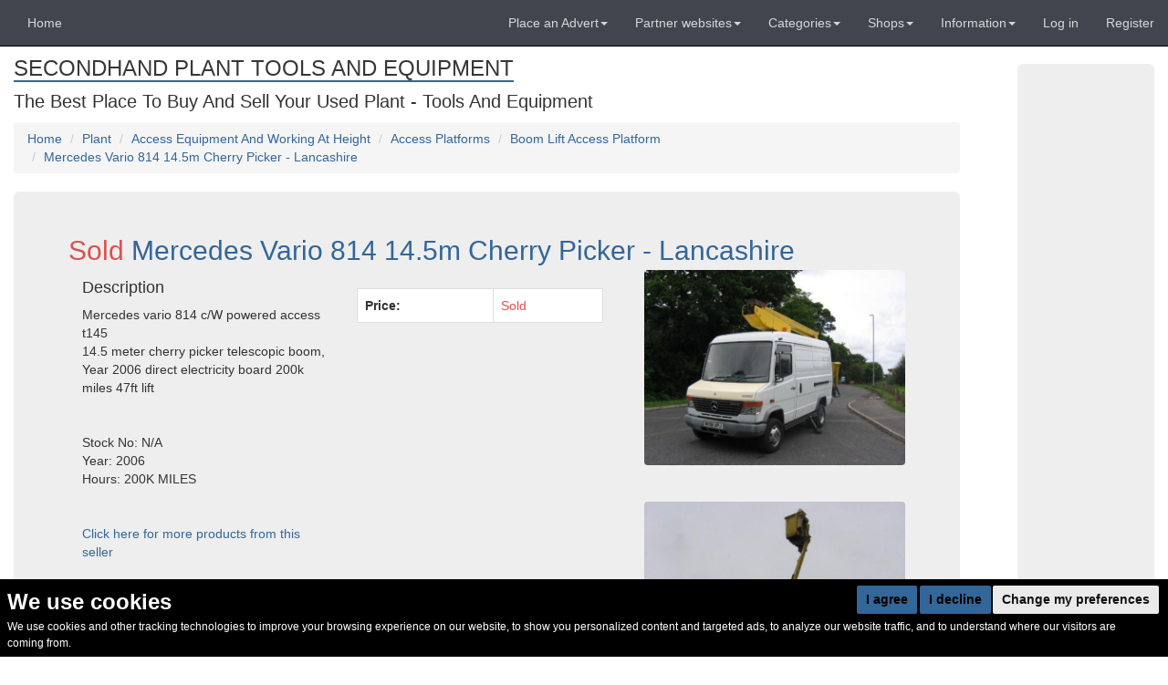

--- FILE ---
content_type: text/html; charset=utf-8
request_url: https://secondhand-plant-tools-and-equipment.co.uk/listing/43069/mercedes-vario-814-145m-cherry-picker-lancashire
body_size: 12641
content:
<!doctype html>
<!-- This website was built with pride by Designers' Friend Ltd.

Designers' Friend Ltd. specialises in building web systems for the worlds best designers.

View the portfolio @ http://designersfriend.co.uk

Follow the twits @designer_friend -->
<!--[if lt IE 7]>      <html class="no-js lt-ie9 lt-ie8 lt-ie7"> <![endif]-->
<!--[if IE 7]>         <html class="no-js lt-ie9 lt-ie8"> <![endif]-->
<!--[if IE 8]>         <html class="no-js lt-ie9"> <![endif]-->
<!--[if gt IE 8]><!--> <html class="no-js"> <!--<![endif]-->
<head>



    <base href="https://secondhand-plant-tools-and-equipment.co.uk"/>
    <meta charset="utf-8"/>
    <title>Secondhand Plant Tools and Equipment | Boom Lift Access Platform | Mercedes Vario 814 14.5m Cherry Picker - Lancashire</title>
    <meta name="description" content=" | Secondhand Plant Tools and Equipment | Boom Lift Access Platform | Mercedes vario 814 c/W powered access t145 14.5 meter cherry picker telescopic boom, year 2006 direct electricity board 200k miles 47ft lift" >
    <meta name="keywords" content=" | Secondhand Plant Tools and Equipment | Boom Lift Access Platform | Mercedes, Vario, 814, 14.5m, Cherry, Picker" >


    
    <link rel="canonical" href="https://secondhand-plant-tools-and-equipment.co.uk/listing/43069/mercedes-vario-814-145m-cherry-picker-lancashire">

	
<meta name="viewport" content="width=768, initial-scale=1.0, maximum-scale=1.0" />

	<link rel="stylesheet" href="https://css-js.used-secondhand.co.uk/assets/secondhandwebsites/css_js/css/fonts.css?v=2e94">
	<link rel="stylesheet" href="https://css-js.used-secondhand.co.uk/assets/secondhandwebsites/css_js/css/pre.css?v=2e94">
  <link rel="stylesheet" href="https://css-js.used-secondhand.co.uk/assets/secondhandwebsites/css_js/css/bootstrap.css?v=2e94">
	<link rel="stylesheet" href="https://css-js.used-secondhand.co.uk/assets/secondhandwebsites/css_js/css/desktop.css?v=2e94">
	<link rel="stylesheet" href="https://css-js.used-secondhand.co.uk/assets/secondhandwebsites/css_js/css/post.css?v=2e94">


<!-- Cookie Consent by https://www.FreePrivacyPolicy.com -->
<script type="text/javascript" cookie-consent="strictly-necessary" src="//www.freeprivacypolicy.com/public/cookie-consent/4.0.0/cookie-consent.js" charset="UTF-8"></script>
<script type="text/javascript" cookie-consent="strictly-necessary" charset="UTF-8">
document.addEventListener('DOMContentLoaded', function () {
cookieconsent.run({"notice_banner_type":"headline","consent_type":"express","palette":"dark","language":"en","page_load_consent_levels":["strictly-necessary"],"notice_banner_reject_button_hide":false,"preferences_center_close_button_hide":false,"page_refresh_confirmation_buttons":false,"website_privacy_policy_url":"https://secondhand-plant-tools-and-equipment.co.uk/pages/cookie-consent-policy-page-1"});
});
</script>

<noscript>Cookie Consent by <a href="https://www.freeprivacypolicy.com/" rel="nofollow noopener">Free Privacy Policy Generator website</a></noscript>
<!-- End Cookie Consent -->

    <style>
      .freeprivacypolicy-com---nb-simple{
        font-size:inherit;

      }
      .freeprivacypolicy-com---nb .cc-nb-main-container{
        padding:.75rem;
        padding-bottom:0;
        top:auto;
        bottom:0;
        position: fixed;
        background: black;
      }
      .freeprivacypolicy-com---palette-dark .cc-nb-title{
        margin-bottom: 0;
      }
      .freeprivacypolicy-com---nb-simple{
        max-width:100vw;
      }
      .cc-nb-main-container{
        display: flex !important;
        flex-wrap:wrap;
      }
      .cc-nb-title-container{
        order: 1;
      }
      .cc-nb-text-container{
        order: 3;
        width: 95vw;
        max-width:95vw;
      }
      .freeprivacypolicy-com---nb .cc-nb-text{
        font-size: 12px !important;
        margin: 0 0 6px 0 !important;
      }
      .cc-nb-buttons-container{
        order: 2;
        margin-left:auto;
      }
      .freeprivacypolicy-com---palette-dark .cc-nb-okagree,.freeprivacypolicy-com---palette-dark .cc-nb-reject{
        background-color: #336699;
      }
    </style>

  <noscript>Cookie Consent by <a href="https://www.freeprivacypolicy.com/" rel="nofollow noopener">Free Privacy Policy Generator website</a></noscript>
  <!-- End Cookie Consent -->
    
  
    <style>
    @font-face {
      font-family: 'Glyphicons Halflings';

      src: url('https://css-js.used-secondhand.co.uk/assets/secondhandwebsites/css_js/fonts/glyphicons-halflings-regular.eot');
      src: url('https://css-js.used-secondhand.co.uk/assets/secondhandwebsites/css_js/fonts/glyphicons-halflings-regular.eot?#iefix') format('embedded-opentype'), url('https://css-js.used-secondhand.co.uk/assets/secondhandwebsites/css_js/fonts/glyphicons-halflings-regular.woff2') format('woff2'), url('https://css-js.used-secondhand.co.uk/assets/secondhandwebsites/css_js/fonts/glyphicons-halflings-regular.woff') format('woff'), url('https://css-js.used-secondhand.co.uk/assets/secondhandwebsites/css_js/fonts/glyphicons-halflings-regular.ttf') format('truetype'), url('https://css-js.used-secondhand.co.uk/assets/secondhandwebsites/css_js/fonts/glyphicons-halflings-regular.svg#glyphicons_halflingsregular') format('svg');
    }
    </style>
<link  href="https://css-js.used-secondhand.co.uk/assets/secondhandwebsites/css_js/css/cropper.css" rel="stylesheet">
  <link href="https://css-js.used-secondhand.co.uk/assets/secondhandwebsites/css_js/css/dropzone.css" rel="stylesheet"/>

  <script src='https://www.google.com/recaptcha/api.js'></script>


<style type="text/css">
#domain-title a,.menuSectionHeader,.listingHeadlineTitle, table.page th{
    border-bottom-color:#336699;
}
a,.media-heading a{
    color:#336699;
}
.btn-primary{
    background-color:#336699;
}
.btn-primary{
    border: 1px solid #336699;
}

.sub-menu-li a{
 color:#336699 !important; 
}
.mumbotron, .local-border {
    border: 1px solid #336699;
}
.spinner{
  border-top: 16px solid #336699;; 
}

.theme-border {border-color:#336699 !important;}
.theme-bg.active {background-color:#336699 ;}
.theme-color{color:#336699 !important;}
</style>


<!-- domain: 25-->




<script type="application/ld+json">
    {
    "@context": "https://schema.org/",
    "@type": "Product",
    "itemCondition": "https://schema.org/UsedCondition",
    "name": "Mercedes Vario 814 14.5m Cherry Picker - Lancashire",
    "image": "https://for-sale.used-secondhand.co.uk/media/secondhand/images/43069/mercedes-vario-814-145m-cherry-picker-lancashire/mercedes-vario-with-cherry-picker-for-sale-618.jpg", 
    
    
    "sku":"1", 
    "description": "Mercedes vario 814 c/W powered access t145 
14.5 meter cherry picker telescopic boom,
Year 2006 direct electricity board 200k miles 47ft lift


Stock No:	N/A
Year:	2006
Hours:	200K MILES",
    "offers": {
    "@type": "Offer",
    "priceCurrency": "GBP",
    "url": "https://secondhand-plant-tools-and-equipment.co.uk/listing/43069/mercedes-vario-814-145m-cherry-picker-lancashire",
    
    
        "priceSpecification": {
            "@type": "UnitPriceSpecification",
            "price": "7950.00",
            "referenceQuantity": {
                "@type": "QuantitativeValue",
                "value": "1"
                }
            },
    
    
    "itemCondition": "https://schema.org/UsedCondition",
    

    "availability": "https://schema.org/InStock"
  }
}


</script>


</head>
<body>
    <div id="saved-search-wrapper" class="search-modal"></div>
    
        <div id="ajax-login-wrapper" class="search-modal">
    <h2>Login <div class="glyphicon glyphicon-remove hide-modal fr" aria-hidden="true"></div></h2>
    

    <form  method="post" data-url="accounts/ajax-login/">
        <input type='hidden' name='csrfmiddlewaretoken' value='i5p4y0t3RDW39Klg8uE3Ir0HZUynPGzQ' />

        <div class="form-group" >
            <label class="control-label" for="id_username">Email address / Username</label>
            <input type="text" class="form-control" id="id_username" name="username" placeholder="Enter email"  value="" >
        </div>
        <div class="form-group">
            <label class="control-label" for="id_password">Password </label>
            <input type="password" class="form-control" placeholder="Password" autocomplete="off"  name="password" id="id_password">
        </div>
        <button type="submit" class="btn btn-default ajax-submit">Log in</button>
        <div class="search-modal-message"></div>
        <hr/>
        <p><a id="ajax-password-reset-link" data-modal="#ajax-password-reset-wrapper" class="pointer" title="Have you forgotten your password">Forgotton Password?</a> | <a id="ajax-register-link" data-modal="#ajax-register-wrapper"  class="pointer" title="Register">Register</a></p>
    </form>
    <!-- <div id="ajax-login-wrapper-close">X</div> -->
</div>


<div id="ajax-register-wrapper" class="search-modal">
    <h2>Register <div class="glyphicon glyphicon-remove hide-modal fr" aria-hidden="true"></div></h2>
    <form  data-url="accounts/ajax-register/" method="post">
        <input type='hidden' name='csrfmiddlewaretoken' value='i5p4y0t3RDW39Klg8uE3Ir0HZUynPGzQ' />
        
        <div class="form-group">
            <label class="control-label" for="id_username">Choose your username</label>
            <input type="text" class="form-control" id="id_username" name="username" placeholder="Enter username" maxlength="200">
        </div>


        <div class="form-group">
            <label class="control-label" for="id_email1">Your email address</label>
            <input type="email" class="form-control" id="id_email1" name="email1" placeholder="Enter email" maxlength="200">

        </div>
        
        <div class="form-group  ">
            <label class="control-label" for="id_email2">Confirm email address</label>
            <input type="email" class="form-control" id="id_email2" name="email2" placeholder="Enter email" maxlength="200">

        </div>
        
        
        <div class="form-group   ">
            <label class="control-label" for="id_password1">Choose your password</label>
            <input type="password" class="form-control"  autocomplete="off"  name="password1" id="id_password1">
        </div>
        
        <div class="form-group   ">
            <label class="control-label" for="id_password2">Confirm password</label>
            <input type="password" class="form-control"  autocomplete="off"  name="password2" id="id_password2">
        </div>
        <div class="g-recaptcha-wrapper form-group ">
            <div class="g-recaptcha" name="captcha"  data-sitekey="6LeINoYpAAAAAOoJeDO4yUTmwo0jZxxFJ6aJGDav"></div>
            
        </div>
        <button type="submit" class="btn btn-default ajax-submit">Submit</button>
    </form>
        
</div>

<div id="ajax-password-reset-wrapper" class="search-modal">
    <h2>Register <div class="glyphicon glyphicon-remove hide-modal fr" aria-hidden="true"></div></h2>
    <hr/>
    <form  data-url="accounts/ajax-reset/" method="post">
        <input type='hidden' name='csrfmiddlewaretoken' value='i5p4y0t3RDW39Klg8uE3Ir0HZUynPGzQ' />
        <div class="form-group">
            <label class="control-label" for="id_email">Email address</label>
            <input type="email" class="form-control" id="id_email" name="email" placeholder="Enter email" maxlength="200"  >
        </div>
        
        <button type="submit" class="btn btn-default ajax-submit">Submit</button>

    </form>

</div>
    
    <div id="wrap">

        <!-- Fixed navbar -->
<nav class="navbar navbar-default navbar-fixed-top">
  <div class="container-fluid">
        

        <!-- Hamburger on Phones -->
        <div class="navbar-header">
          <button type="button" class="navbar-toggle collapsed" data-toggle="collapse" data-target="#navbar" aria-expanded="false" aria-controls="navbar">
            <span class="sr-only">Toggle navigation</span>
            <span class="icon-bar"></span>
            <span class="icon-bar"></span>
            <span class="icon-bar"></span>
          </button>
          <a class="navbar-brand" href="https://secondhand-plant-tools-and-equipment.co.uk/">Secondhand Plant Tools and Equipment</a>
        </div>
        <!-- End hamburger -->


        
        <div id="navbar" class="navbar-collapse collapse">
          
          <!-- Our pages on the left side of the nav bar -->
          <ul class="nav navbar-nav">
             <li class=""><a href="/">Home</a></li>

            
          </ul>


          <!-- Our pages on the right hand side of the nav bar -->
          <ul class="nav navbar-nav navbar-right sm">
            <!-- Sell Dropdown -->


    <li class="dropdown">
        <a href="#" class="dropdown-toggle" data-toggle="dropdown" role="button" aria-expanded="false">Place an Advert<span class="caret"></span></a>
    
            <ul class="dropdown-menu" role="menu">

  <li class="dd-before"><a href="/pages/advice-on-how-to-write-your-advert" title="Advice on how to write your advert">Advice on how to write your advert</a></li>

  

  

  

  

  

  

  

  

  <li class="dd-before"><a href="/pages/selling-your-second-hand-equipment-with-us" title="Selling your second-hand equipment with us">Selling your second-hand equipment with us</a></li>

  

  

  

  

  

  

                <li><a href="quicklistings/add" class="menuAnchor" title="">Add a listing</a></li>

                

  

  

  

  

  

  

  

  

  

  

  

  

  

  

  

  

            </ul>
    </li>

<!-- End Sell Dropdown -->
            <!-- Domains -->


    <li class="dropdown">
        <a href="#" class="dropdown-toggle" data-toggle="dropdown" role="button" aria-expanded="false">Partner websites<span class="caret"></span></a>
    
            <ul class="dropdown-menu" role="menu">

  

  

  

  

  

  

  

  

  

  

  <li class="dd-before"><a href="/pages/website-index-page" title="Website Index Page">Website Index Page</a></li>

  

  

  

  

  


                
                    <li><a href="https://profitable-business-for-sale.co.uk/" class="menuAnchor" title="Profitable Business For Sale">Profitable Business For Sale</a></li>
                
                    <li><a href="https://secondhand-exhibition-and-display-equipment.co.uk/" class="menuAnchor" title="Secondhand Exhibition and Display Equipment">Secondhand Exhibition and Display Equipment</a></li>
                
                    <li><a href="https://secondhand-generators.co.uk/" class="menuAnchor" title="Secondhand Generators">Secondhand Generators</a></li>
                
                    <li><a href="https://secondhand-lorries-and-vans.co.uk/" class="menuAnchor" title="Secondhand Lorries and Vans">Secondhand Lorries and Vans</a></li>
                
                    <li><a href="https://manufacturing-equipment.co.uk/" class="menuAnchor" title="Manufacturing-Equipment.co.uk">Manufacturing-Equipment.co.uk</a></li>
                
                    <li><a href="https://curlew.co.uk/" class="menuAnchor" title="Curlew - New and Used Marquees">Curlew - New and Used Marquees</a></li>
                
                    <li><a href="https://secondhand-portable-buildings.co.uk/" class="menuAnchor" title="Secondhand Portable Buildings">Secondhand Portable Buildings</a></li>
                
                    <li><a href="https://secondhand-pub-equipment.co.uk/" class="menuAnchor" title="Secondhand Pub Equipment">Secondhand Pub Equipment</a></li>
                

  

  

  

  

  

  

  

  

  

  

  

  

  

  

  

  


            </ul>
    </li>
    

<!-- End Domains -->
            <!-- CATEGORIES -->


<li class="dropdown">
  <a href="#" class="dropdown-toggle" data-toggle="dropdown" role="button" aria-expanded="false">Categories<span class="caret"></span></a>

  <ul class="dropdown-menu" role="menu">



  

  

  

  

  

  

  

  

  

  

  

  

  

  

  

  





  

    
      <li class="menu-li">
      <a href="/cat/647/electrical-power-distribution"  title="Electrical Power Distribution ">Electrical Power Distribution </a>
      


    
    </li>
  
  

    
      <li class="menu-li">
      <a href="/cat/1168/other-building-equipment"  title="Other Building Equipment">Other Building Equipment</a>
      


    
    </li>
  
  

    
      <li class="menu-li">
      <a href="/cat/631/plant"  title="Plant">Plant</a>
      
        <span class="show-next-level" data-node-id="631">+</span>
      


    
    </li>
  
  

    
      <li class="conceal sub-menu-li  child-of-631">
        <a href="/cat/639/access-equipment-and-working-at-height" title="Access Equipment and Working at Height"><span class="menu-node-1"></span>Access Equipment and Working at Height</a>
        
          <span class="show-next-level" data-node-id="639">+</span>
        
    
    </li>
  
  

    
      <li class="conceal sub-menu-li  child-of-639">
        <a href="/cat/1000/access-platforms" title="Access Platforms"><span class="menu-node-2"></span>Access Platforms</a>
        
          <span class="show-next-level" data-node-id="1000">+</span>
        
    
    </li>
  
  

    
      <li class="conceal sub-menu-li  child-of-1000">
        <a href="/cat/996/boom-lift-access-platform" title="Boom Lift Access Platform"><span class="menu-node-3"></span>Boom Lift Access Platform</a>
        
    
    </li>
  
  

    
      <li class="conceal sub-menu-li  child-of-1000">
        <a href="/cat/998/mast-lift-access-platform" title="Mast Lift Access Platform"><span class="menu-node-3"></span>Mast Lift Access Platform</a>
        
    
    </li>
  
  

    
      <li class="conceal sub-menu-li  child-of-1000">
        <a href="/cat/997/scissor-lift-access-platform" title="Scissor Lift Access Platform"><span class="menu-node-3"></span>Scissor Lift Access Platform</a>
        
    
    </li>
  
  

    
      <li class="conceal sub-menu-li  child-of-639">
        <a href="/cat/999/fall-protection-equipment" title="Fall Protection Equipment"><span class="menu-node-2"></span>Fall Protection Equipment</a>
        
    
    </li>
  
  

    
      <li class="conceal sub-menu-li  child-of-639">
        <a href="/cat/640/ladders" title="Ladders"><span class="menu-node-2"></span>Ladders</a>
        
    
    </li>
  
  

    
      <li class="conceal sub-menu-li  child-of-639">
        <a href="/cat/1390/scaffolding-and-scaffolding-towers" title="Scaffolding And Scaffolding Towers"><span class="menu-node-2"></span>Scaffolding And Scaffolding Towers</a>
        
    
    </li>
  
  

    
      <li class="conceal sub-menu-li  child-of-639">
        <a href="/cat/987/trestles" title="Trestles"><span class="menu-node-2"></span>Trestles</a>
        
    
    </li>
  
  

    
      <li class="conceal sub-menu-li  child-of-631">
        <a href="/cat/832/cranes-and-lifting-equipment" title="Cranes and Lifting Equipment"><span class="menu-node-1"></span>Cranes and Lifting Equipment</a>
        
    
    </li>
  
  

    
      <li class="conceal sub-menu-li  child-of-631">
        <a href="/cat/637/diggers" title="Diggers"><span class="menu-node-1"></span>Diggers</a>
        
    
    </li>
  
  

    
      <li class="conceal sub-menu-li  child-of-631">
        <a href="/cat/872/dumper-trucks" title="Dumper Trucks"><span class="menu-node-1"></span>Dumper Trucks</a>
        
    
    </li>
  
  

    
      <li class="conceal sub-menu-li  child-of-631">
        <a href="/cat/1417/inclined-lifts" title="Inclined Lifts"><span class="menu-node-1"></span>Inclined Lifts</a>
        
    
    </li>
  
  

    
      <li class="conceal sub-menu-li  child-of-631">
        <a href="/cat/1595/site-lighting" title="Site Lighting"><span class="menu-node-1"></span>Site Lighting</a>
        
          <span class="show-next-level" data-node-id="1595">+</span>
        
    
    </li>
  
  

    
      <li class="conceal sub-menu-li  child-of-1595">
        <a href="/cat/656/110v-lighting" title="110v Lighting"><span class="menu-node-2"></span>110v Lighting</a>
        
    
    </li>
  
  

    
      <li class="conceal sub-menu-li  child-of-1595">
        <a href="/cat/1594/240v-lighting" title="240v Lighting"><span class="menu-node-2"></span>240v Lighting</a>
        
    
    </li>
  
  

    
      <li class="conceal sub-menu-li  child-of-1595">
        <a href="/cat/1593/battery-lighting" title="Battery Lighting"><span class="menu-node-2"></span>Battery Lighting</a>
        
    
    </li>
  
  

    
      <li class="conceal sub-menu-li  child-of-1595">
        <a href="/cat/652/lighting-towers" title="Lighting Towers"><span class="menu-node-2"></span>Lighting Towers</a>
        
    
    </li>
  
  

    
      <li class="conceal sub-menu-li  child-of-631">
        <a href="/cat/1542/site-security" title="Site Security"><span class="menu-node-1"></span>Site Security</a>
        
          <span class="show-next-level" data-node-id="1542">+</span>
        
    
    </li>
  
  

    
      <li class="conceal sub-menu-li  child-of-1542">
        <a href="/cat/1543/barriers-pedestrian" title="Barriers (Pedestrian)"><span class="menu-node-2"></span>Barriers (Pedestrian)</a>
        
    
    </li>
  
  

    
      <li class="conceal sub-menu-li  child-of-1542">
        <a href="/cat/1544/road-barriers" title="Road Barriers"><span class="menu-node-2"></span>Road Barriers</a>
        
    
    </li>
  
  

    
      <li class="conceal sub-menu-li  child-of-1542">
        <a href="/cat/850/temporary-fencing" title="Temporary Fencing"><span class="menu-node-2"></span>Temporary Fencing</a>
        
    
    </li>
  
  

    
      <li class="conceal sub-menu-li  child-of-631">
        <a href="/cat/756/telehandler" title="Telehandler "><span class="menu-node-1"></span>Telehandler </a>
        
    
    </li>
  
  

    
      <li class="menu-li">
      <a href="/cat/650/portable-power-generators"  title="Portable Power (Generators)">Portable Power (Generators)</a>
      


    
    </li>
  
  

    
      <li class="menu-li">
      <a href="/cat/792/props-and-temporary-support"  title="Props and Temporary Support ">Props and Temporary Support </a>
      


    
    </li>
  
  

    
      <li class="menu-li">
      <a href="/cat/644/site-accommodation"  title="Site Accommodation">Site Accommodation</a>
      
        <span class="show-next-level" data-node-id="644">+</span>
      


    
    </li>
  
  

    
      <li class="conceal sub-menu-li  child-of-644">
        <a href="/cat/1641/building-site-welfare-cabins-trailers" title="Building Site Welfare Cabins / Trailers"><span class="menu-node-1"></span>Building Site Welfare Cabins / Trailers</a>
        
    
    </li>
  
  

    
      <li class="conceal sub-menu-li  child-of-644">
        <a href="/cat/1642/living-sleeping" title="Living / Sleeping"><span class="menu-node-1"></span>Living / Sleeping</a>
        
    
    </li>
  
  

    
      <li class="conceal sub-menu-li  child-of-644">
        <a href="/cat/1639/office-cabins" title="Office Cabins"><span class="menu-node-1"></span>Office Cabins</a>
        
    
    </li>
  
  

    
      <li class="conceal sub-menu-li  child-of-644">
        <a href="/cat/1643/site-storage-containers" title="Site Storage Containers"><span class="menu-node-1"></span>Site Storage Containers</a>
        
    
    </li>
  
  

    
      <li class="menu-li">
      <a href="/cat/630/tools"  title="Tools">Tools</a>
      
        <span class="show-next-level" data-node-id="630">+</span>
      


    
    </li>
  
  

    
      <li class="conceal sub-menu-li  child-of-630">
        <a href="/cat/654/compressed-air-tools" title="Compressed Air Tools "><span class="menu-node-1"></span>Compressed Air Tools </a>
        
          <span class="show-next-level" data-node-id="654">+</span>
        
    
    </li>
  
  

    
      <li class="conceal sub-menu-li  child-of-654">
        <a href="/cat/1398/nail-guns" title="Nail Guns"><span class="menu-node-2"></span>Nail Guns</a>
        
    
    </li>
  
  

    
      <li class="conceal sub-menu-li  child-of-630">
        <a href="/cat/641/compressors" title="Compressors"><span class="menu-node-1"></span>Compressors</a>
        
    
    </li>
  
  

    
      <li class="conceal sub-menu-li  child-of-630">
        <a href="/cat/638/dehumidifers-and-drying" title="Dehumidifers and Drying "><span class="menu-node-1"></span>Dehumidifers and Drying </a>
        
    
    </li>
  
  

    
      <li class="conceal sub-menu-li  child-of-630">
        <a href="/cat/646/gardening-and-landscaping" title="Gardening and Landscaping "><span class="menu-node-1"></span>Gardening and Landscaping </a>
        
          <span class="show-next-level" data-node-id="646">+</span>
        
    
    </li>
  
  

    
      <li class="conceal sub-menu-li  child-of-646">
        <a href="/cat/1554/hedge-cutting" title="Hedge Cutting"><span class="menu-node-2"></span>Hedge Cutting</a>
        
    
    </li>
  
  

    
      <li class="conceal sub-menu-li  child-of-646">
        <a href="/cat/1552/mowers" title="Mowers"><span class="menu-node-2"></span>Mowers</a>
        
    
    </li>
  
  

    
      <li class="conceal sub-menu-li  child-of-646">
        <a href="/cat/1551/rotavator" title="Rotavator"><span class="menu-node-2"></span>Rotavator</a>
        
    
    </li>
  
  

    
      <li class="conceal sub-menu-li  child-of-646">
        <a href="/cat/1553/turf-cutter" title="Turf Cutter"><span class="menu-node-2"></span>Turf Cutter</a>
        
    
    </li>
  
  

    
      <li class="conceal sub-menu-li  child-of-630">
        <a href="/cat/1549/hand-tools" title="Hand Tools"><span class="menu-node-1"></span>Hand Tools</a>
        
    
    </li>
  
  

    
      <li class="conceal sub-menu-li  child-of-630">
        <a href="/cat/1399/level" title="Level"><span class="menu-node-1"></span>Level</a>
        
    
    </li>
  
  

    
      <li class="conceal sub-menu-li  child-of-630">
        <a href="/cat/1391/panel-lifters" title="Panel Lifters"><span class="menu-node-1"></span>Panel Lifters</a>
        
    
    </li>
  
  

    
      <li class="conceal sub-menu-li  child-of-630">
        <a href="/cat/651/plumbing" title="Plumbing "><span class="menu-node-1"></span>Plumbing </a>
        
          <span class="show-next-level" data-node-id="651">+</span>
        
    
    </li>
  
  

    
      <li class="conceal sub-menu-li  child-of-651">
        <a href="/cat/653/pipe-welding-tools" title="Pipe Welding Tools"><span class="menu-node-2"></span>Pipe Welding Tools</a>
        
    
    </li>
  
  

    
      <li class="conceal sub-menu-li  child-of-630">
        <a href="/cat/648/power-tools" title="Power Tools"><span class="menu-node-1"></span>Power Tools</a>
        
          <span class="show-next-level" data-node-id="648">+</span>
        
    
    </li>
  
  

    
      <li class="conceal sub-menu-li  child-of-648">
        <a href="/cat/1614/230v-to-110v-transformers" title="230v to 110v Transformers"><span class="menu-node-2"></span>230v to 110v Transformers</a>
        
    
    </li>
  
  

    
      <li class="conceal sub-menu-li  child-of-648">
        <a href="/cat/655/angle-grinders" title="Angle Grinders"><span class="menu-node-2"></span>Angle Grinders</a>
        
    
    </li>
  
  

    
      <li class="conceal sub-menu-li  child-of-648">
        <a href="/cat/1393/biscuit-jointer" title="Biscuit Jointer"><span class="menu-node-2"></span>Biscuit Jointer</a>
        
    
    </li>
  
  

    
      <li class="conceal sub-menu-li  child-of-648">
        <a href="/cat/642/breakers" title="Breakers"><span class="menu-node-2"></span>Breakers</a>
        
    
    </li>
  
  

    
      <li class="conceal sub-menu-li  child-of-648">
        <a href="/cat/1613/circular-saws" title="Circular Saws"><span class="menu-node-2"></span>Circular Saws</a>
        
    
    </li>
  
  

    
      <li class="conceal sub-menu-li  child-of-648">
        <a href="/cat/1207/drills" title="Drills"><span class="menu-node-2"></span>Drills</a>
        
    
    </li>
  
  

    
      <li class="conceal sub-menu-li  child-of-648">
        <a href="/cat/1162/dust-extraction" title="Dust Extraction"><span class="menu-node-2"></span>Dust Extraction</a>
        
    
    </li>
  
  

    
      <li class="conceal sub-menu-li  child-of-648">
        <a href="/cat/1396/impact-rench" title="Impact Rench"><span class="menu-node-2"></span>Impact Rench</a>
        
    
    </li>
  
  

    
      <li class="conceal sub-menu-li  child-of-648">
        <a href="/cat/1400/jigsaw" title="Jigsaw"><span class="menu-node-2"></span>Jigsaw</a>
        
    
    </li>
  
  

    
      <li class="conceal sub-menu-li  child-of-648">
        <a href="/cat/1392/mitre-saw" title="Mitre Saw"><span class="menu-node-2"></span>Mitre Saw</a>
        
    
    </li>
  
  

    
      <li class="conceal sub-menu-li  child-of-648">
        <a href="/cat/1395/planer" title="Planer"><span class="menu-node-2"></span>Planer</a>
        
    
    </li>
  
  

    
      <li class="conceal sub-menu-li  child-of-648">
        <a href="/cat/643/pressure-washers" title="Pressure Washers"><span class="menu-node-2"></span>Pressure Washers</a>
        
    
    </li>
  
  

    
      <li class="conceal sub-menu-li  child-of-648">
        <a href="/cat/1397/routers" title="Routers"><span class="menu-node-2"></span>Routers</a>
        
    
    </li>
  
  

    
      <li class="conceal sub-menu-li  child-of-648">
        <a href="/cat/1394/sanders" title="Sanders"><span class="menu-node-2"></span>Sanders</a>
        
    
    </li>
  
  

    
      <li class="conceal sub-menu-li  child-of-648">
        <a href="/cat/649/screw-guns-and-powered-screw-drivers" title="Screw Guns and Powered Screw Drivers"><span class="menu-node-2"></span>Screw Guns and Powered Screw Drivers</a>
        
    
    </li>
  
  

    
      <li class="conceal sub-menu-li  child-of-648">
        <a href="/cat/1191/table-saw" title="Table Saw"><span class="menu-node-2"></span>Table Saw</a>
        
    
    </li>
  
  

    
      <li class="conceal sub-menu-li  child-of-648">
        <a href="/cat/1141/vacuum-cleaners" title="Vacuum Cleaners"><span class="menu-node-2"></span>Vacuum Cleaners</a>
        
    
    </li>
  
  

    
      <li class="conceal sub-menu-li  child-of-630">
        <a href="/cat/817/pumps" title="Pumps"><span class="menu-node-1"></span>Pumps</a>
        
    
    </li>
  
  

    
      <li class="conceal sub-menu-li  child-of-630">
        <a href="/cat/1206/welding" title="Welding"><span class="menu-node-1"></span>Welding</a>
        
    
    </li>
  
  

    
      <li class="menu-li">
      <a href="/cat/931/traffic-management"  title="Traffic Management">Traffic Management</a>
      


    
    </li>
  
  

    
      <li class="menu-li">
      <a href="/cat/873/vans-and-transport-equipment"  title="Vans and Transport Equipment">Vans and Transport Equipment</a>
      
        <span class="show-next-level" data-node-id="873">+</span>
      


    
    </li>
  
  

    
      <li class="conceal sub-menu-li  child-of-873">
        <a href="/cat/1190/plant-trailers" title="Plant-Trailers"><span class="menu-node-1"></span>Plant-Trailers</a>
        
    
    </li>
  
  

    
      <li class="menu-li">
      <a href="/cat/632/warehouse-and-workshop"  title="Warehouse and Workshop">Warehouse and Workshop</a>
      
        <span class="show-next-level" data-node-id="632">+</span>
      


    
    </li>
  
  

    
      <li class="conceal sub-menu-li  child-of-632">
        <a href="/cat/636/bins-stillages-and-pallets" title="Bins - Stillages and Pallets"><span class="menu-node-1"></span>Bins - Stillages and Pallets</a>
        
    
    </li>
  
  

    
      <li class="conceal sub-menu-li  child-of-632">
        <a href="/cat/633/heating" title="Heating"><span class="menu-node-1"></span>Heating</a>
        
    
    </li>
  
  

    
      <li class="conceal sub-menu-li  child-of-632">
        <a href="/cat/635/mezzanine-floors" title="Mezzanine Floors"><span class="menu-node-1"></span>Mezzanine Floors</a>
        
    
    </li>
  
  

    
      <li class="conceal sub-menu-li  child-of-632">
        <a href="/cat/634/pallet-racking" title="Pallet  Racking "><span class="menu-node-1"></span>Pallet  Racking </a>
        
    
    </li>
  
    


  

  

  

  

  

  

  

  

  

  

  

  

  

  

  

  


  </ul>
</li>
<!-- END CATEGORIES -->
            <!-- Domains -->


    <li class="dropdown">
        <a href="#" class="dropdown-toggle" data-toggle="dropdown" role="button" aria-expanded="false">Shops<span class="caret"></span></a>
    


            <ul class="dropdown-menu" role="menu">
                

  

  

  

  

  

  

  

  

  

  

  

  

  

  

  

  


                
                    <li><a href="/store/62/james-middlemiss-machinery-ltd-co-durham" class="menuAnchor" title="James Middlemiss Machinery Ltd - Co. Durham">James Middlemiss Machinery Ltd - Co. Durham</a></li>
                

  

  

  

  

  

  

  

  

  

  

  

  

  

  

  

  

            </ul>
    </li>

<!-- End Domains -->
            <!-- Pages -->


    <li class="dropdown">
        <a href="#" class="dropdown-toggle" data-toggle="dropdown" role="button" aria-expanded="false">Information<span class="caret"></span></a>
    


            <ul class="dropdown-menu" role="menu">
              

  

  

  

  

  

  <li class="dd-before"><a href="/pages/marking-your-adverts-as-sold" title="Marking Your Adverts As Sold">Marking Your Adverts As Sold</a></li>

  <li class="dd-before"><a href="/pages/cookie-consent-policy-page-1" title="Cookie Consent Policy (page 1)">Cookie Consent Policy (page 1)</a></li>

  

  

  

  

  <li class="dd-before"><a href="/pages/contact-us" title="Contact Us">Contact Us</a></li>

  <li class="dd-before"><a href="/pages/frequently-asked-questions" title="Frequently Asked Questions">Frequently Asked Questions</a></li>

  <li class="dd-before"><a href="/pages/terms-conditions" title="Terms &amp; Conditions">Terms &amp; Conditions</a></li>

  <li class="dd-before"><a href="/pages/warning" title="Warning">Warning</a></li>

  <li class="dd-before"><a href="/pages/banner-advertising" title="Banner Advertising">Banner Advertising</a></li>



  

  

  

  

  

  

  

  

  

  

  

  

  

  

  

  


            </ul>
    </li>

<!-- End Pages -->

              


            
             <li><a href="accounts/login" title="Log in">Log in</a></li>
            <li><a href="accounts/preregister" title="Register with us">Register</a></li>
            


          </ul>
        </div><!--/.nav-collapse -->
  </div>
</nav>
        

        <div class="container-fluid">
            <div id="header-push"></div>
            
            <div class="row">
                <div class="col-md-10" id="main-layout">
                <!-- templates/header.html -->
<div class="row" id="header-row">
    <div id="header" class="col-md-12">
        <h1 id="domain-title"><a href="https://secondhand-plant-tools-and-equipment.co.uk/" title="Secondhand Plant Tools and Equipment">SECONDHAND PLANT TOOLS AND EQUIPMENT</a></h1>
        <h2 id="domain-tagline">The Best Place To Buy And Sell Your Used Plant - Tools And Equipment</h2>



        <ol class="breadcrumb">
          <li><a href="https://secondhand-plant-tools-and-equipment.co.uk/" title="Secondhand Plant Tools and Equipment | Home">Home</a></li>
            
                
                <li><a href="/cat/631/plant" title="Plant ">Plant</a></li>
                
                <li><a href="/cat/639/access-equipment-and-working-at-height" title="Access Equipment and Working at Height ">Access Equipment And Working At Height</a></li>
                
                <li><a href="/cat/1000/access-platforms" title="Access Platforms ">Access Platforms</a></li>
                
                <li><a href="/cat/996/boom-lift-access-platform" title="Boom Lift Access Platform ">Boom Lift Access Platform</a></li>
                
                <li><a href="/listing/43069/mercedes-vario-814-145m-cherry-picker-lancashire" title="Mercedes Vario 814 14.5m Cherry Picker - Lancashire ">Mercedes Vario 814 14.5m Cherry Picker - Lancashire</a></li>
                
            
                    
        </ol>


    </div>
</div>
<!-- top ads -->
<div style="clear:both;"></div>

<!-- end top ads-->
<div class="clearfix"></div>

<!-- end templates/header.html -->
                

<div class="jumbotron" id="listingHeadline_43069">
    <h2 class="media-heading"><span class="red">Sold </span><a href="/listing/43069/mercedes-vario-814-145m-cherry-picker-lancashire" title="Mercedes Vario 814 14.5m Cherry Picker - Lancashire"><span itemprop="name">Mercedes Vario 814 14.5m Cherry Picker - Lancashire</span></a></h2>


    <div class="row flex-container">
        <div class="col-md-8 flex-item second flex-container">
            <div class="col-md-6 flex-item flex-container">
                <div class="flex-item second enquiry-wrapper">
                    

                </div>
                <div class="flex-item first description-wrapper">
                                        <h4>Description</h4>
                    <span itemprop="description" class="listing-description">Mercedes vario 814 c/W powered access t145 <br />14.5 meter cherry picker telescopic boom,<br />Year 2006 direct electricity board 200k miles 47ft lift<br /><br /><br />Stock No:	N/A<br />Year:	2006<br />Hours:	200K MILES</span>
                        
                        <br><br><br>
                        <a href="/seller/3774">Click here for more products from this seller</a><br><br>
                    
                
                    <br><br>
                    <h4>Delivery notes</h4>
                    Collect from <br /><br />PRESTON<br />LANCASHIRE<br />PR5 6BD<br /><br />1 minute from Junction 29 M6 motorway<br /><br />Or delivery at your cost.
                

                                    
                
                    <br>
                    <h4 class="red">This item is now sold</h4>
                     
                

                


                
                </div>

            </div><!-- end first column -->


            <div class="col-md-6">
                <br>
                <table class="table table-bordered" style="background-color:white;">
                    

                    
                        <tr>
                            <th scope="row">Price:</th>
                            <td class="red">Sold</td>
                        </tr>
                    
                     
                    


                </table>
                
                <br>

                



                
            </div> <!-- end second column -->

            <div class="row">
                <div class="col-md-12">
                    <div class="bottom-ads">
                        

                        <script async src="//pagead2.googlesyndication.com/pagead/js/adsbygoogle.js"></script>
                        <!-- Responsive -->
                        <ins class="adsbygoogle"
                             style="display:block"
                             data-ad-client="ca-pub-9512828040127418"
                             data-ad-slot="6626487252"
                             data-ad-format="auto"
                             data-full-width-responsive="true"></ins>
                        <script>
                        (adsbygoogle = window.adsbygoogle || []).push({});
                        </script>
                    <br/>
                    </div>  

                </div>
            </div>
        </div>

        <div class="col-md-4 thumbnail-wrapper-listing hidden-xs">


            
                
                    
                        
                            <a href="https://for-sale.used-secondhand.co.uk/media/used/secondhand/images/43069/mercedes-vario-814-145m-cherry-picker-lancashire/1200/mercedes-vario-with-cherry-picker-for-sale-618.jpg" rel="listing"itemprop="image" title="Mercedes vario with cherry picker for sale" class="lightbox "><img src="https://for-sale.used-secondhand.co.uk/media/used/secondhand/images/43069/mercedes-vario-814-145m-cherry-picker-lancashire/600/mercedes-vario-with-cherry-picker-for-sale-618.jpg"  title="Mercedes vario with cherry picker for sale" alt="Mercedes vario with cherry picker for sale" /></a>
                        
                    
                
                    
                        
                            <a href="https://for-sale.used-secondhand.co.uk/media/used/secondhand/images/43069/mercedes-vario-814-145m-cherry-picker-lancashire/1200/van-with-cherry-picker-600.jpg" rel="listing" title="Van with cherry picker" class="lightbox "><img src="https://for-sale.used-secondhand.co.uk/media/used/secondhand/images/43069/mercedes-vario-814-145m-cherry-picker-lancashire/600/van-with-cherry-picker-600.jpg"  title="Van with cherry picker" alt="Van with cherry picker" /></a>
                        
                    
                
                    
                        
                            <a href="https://for-sale.used-secondhand.co.uk/media/used/secondhand/images/43069/mercedes-vario-814-145m-cherry-picker-lancashire/1200/mercedes-van-for-sale-4.jpg" rel="listing" title="Mercedes van for sale" class="lightbox "><img src="https://for-sale.used-secondhand.co.uk/media/used/secondhand/images/43069/mercedes-vario-814-145m-cherry-picker-lancashire/600/mercedes-van-for-sale-4.jpg"  title="Mercedes van for sale" alt="Mercedes van for sale" /></a>
                        
                    
                
            
        </div>

        <!-- MINI SLIDESHOW -->

        <div id="carousel-example-generic" class="carousel slide visible-xs flex-item first" data-ride="carousel">
        
<!-- Indicators -->
<ol class="carousel-indicators">
  
  <li data-target="#carousel-example-generic" data-slide-to="0" class=" theme-border theme-bg active"></li>
  
  <li data-target="#carousel-example-generic" data-slide-to="1" class=" theme-border theme-bg "></li>
  
  <li data-target="#carousel-example-generic" data-slide-to="2" class=" theme-border theme-bg "></li>
  
</ol>

<!-- Wrapper for slides -->
<div class="carousel-inner " role="listbox">
  
      <div class="item active">

        
          <img  src="https://for-sale.used-secondhand.co.uk/media/used/secondhand/images/43069/mercedes-vario-814-145m-cherry-picker-lancashire/600/mercedes-vario-with-cherry-picker-for-sale-618.jpg" title="Mercedes vario with cherry picker for sale" alt="Mercedes vario with cherry picker for sale">
        
      </div>
  
      <div class="item ">

        
          <img  src="https://for-sale.used-secondhand.co.uk/media/used/secondhand/images/43069/mercedes-vario-814-145m-cherry-picker-lancashire/600/van-with-cherry-picker-600.jpg" title="Van with cherry picker" alt="Van with cherry picker">
        
      </div>
  
      <div class="item ">

        
          <img  src="https://for-sale.used-secondhand.co.uk/media/used/secondhand/images/43069/mercedes-vario-814-145m-cherry-picker-lancashire/600/mercedes-van-for-sale-4.jpg" title="Mercedes van for sale" alt="Mercedes van for sale">
        
      </div>
  
</div>

<!-- Controls -->
<a class="left carousel-control" href="#carousel-example-generic" role="button" data-slide="prev">
  <span class="glyphicon glyphicon-chevron-left theme-color" aria-hidden="true"></span>
  <span class="sr-only">Previous</span>
</a>
<a class="right carousel-control" href="#carousel-example-generic" role="button" data-slide="next">
  <span class="glyphicon glyphicon-chevron-right theme-color" aria-hidden="true"></span>
  <span class="sr-only">Next</span>
</a>

        </div>
        <!-- END MINI SLIDESHOW -->

    </div><!-- end media -->
<div class="listing-instance hidden">
    <div id="grid-listing-43069"  style="display: none;">
                    
            <div class="grid-title local-border">
                <h5 class="media-heading hidden-xs grid-title"><span class="red">Sold </span><a href="https://secondhand-plant-tools-and-equipment.co.uk/listing/43069/mercedes-vario-814-145m-cherry-picker-lancashire" title="Mercedes Vario 814 14.5m Cherry Picker - Lancashire">Mercedes Vario 814 14.5m Cherry Picker - Lancashire</a></h5>
            </div>
            <div class="thumbnail-wrapper-listing thumbnail-wrapper-listing-grid local-border">
                <a  href="https://secondhand-plant-tools-and-equipment.co.uk/listing/43069/mercedes-vario-814-145m-cherry-picker-lancashire" title="Mercedes Vario 814 14.5m Cherry Picker - Lancashire">
                    
                        
                            <img class="" 

                                
                                    title="Mercedes vario with cherry picker for sale" alt="Mercedes vario with cherry picker for sale"
                                 
                                src="https://for-sale.used-secondhand.co.uk/media/used/secondhand/images/43069/mercedes-vario-814-145m-cherry-picker-lancashire/250/mercedes-vario-with-cherry-picker-for-sale-618.jpg" >
                        
                    
                </a>
            </div>
            <div class="grid-info local-border">

                
                        <div class="pull-left" scope="row"></div>


                        <div class="pull-right">
                            <a href="">
                                <span class="glyphicon glyphicon-copy copy-modal" style="font-size:18px;" title="Copy listing" data-toggle="modal" data-target="#listing-modal" data-grid-object="#grid-listing-43069"></span> 
                            </a>

                            
                        </div>
                        <div class="red pull-right">Sold &emsp;</div>
                

            </div>

    </div>
    


</div>
</div> <!-- end jumbotron -->


    <!-- Modal -->
<div id="listing-modal" class="modal fade" role="dialog">
  <div class="modal-dialog listing-grid" style="float:inherit;">

    <!-- Modal content-->
    <div class="modal-content">
      <div class="modal-header">
        <button type="button" class="close" data-dismiss="modal">&times;</button>
        <h4 class="modal-title">Copy Listing</h4>
      </div>
      <div id="modal-table" class="modal-body">
        <table  style="width:100%; border:1px solid #336699;background-color: #eee;" align="center">
            <tbody>
                <tr><td id="modal-table-title" style=" text-align: left; padding:10px;"></td></tr>
                <tr><td id="modal-table-image" style="height: 200px; width: 200px;  text-align: center; padding:10px;"></td></tr>
                <tr><td id="modal-table-price" style=" text-align: left; padding:10px;"></td></tr>
            </tbody>
        </table>
      </div>
      <div class="modal-footer">
        <button type="button" class="btn btn-default" id="modal-copy-html">Copy as html</button>
        <button type="button" class="btn btn-default" id="modal-copy-regular">Copy</button>
        <button type="button" class="btn btn-default" data-dismiss="modal">Close</button>
      </div>
    </div>
  </div>
</div>



                </div>
                <div class="col-md-2  hidden-xs hidden-sm">
                    <div>&nbsp;</div>
                    
<div id="ad-column">



<script cookie-consent="targeting" async src="//pagead2.googlesyndication.com/pagead/js/adsbygoogle.js"></script>
<!-- Responsive -->
<ins class="adsbygoogle"
     style="display:block"
     data-ad-client="ca-pub-9512828040127418"
     data-ad-slot="6626487252"
     data-ad-format="auto"
     data-full-width-responsive="true"></ins>
<script cookie-consent="targeting">
(adsbygoogle = window.adsbygoogle || []).push({});
</script>


<div class="adspacer"></div>


</div>
<div style="clear:both"></div>

                </div>
            </div>
        </div>

        <div id="push"></div>
    </div>

  <div id="footer">
      <div class="container-fluid">
        <p class="muted credit">&copy; Secondhand Websites 2026&nbsp;&bullet;&nbsp;<a href="/pages/cookie-consent-policy-page-1" title="cookies">Cookies</a>&nbsp;&bullet;&nbsp;<a href="/pages/privacy-notice-1" title="privacy">Privacy</a>&nbsp;&bullet;&nbsp;<a href="/pages/terms-conditions" title="Terms">Terms</a>        
  

  </p>



  

  </p>



  

  </p>



  

  </p>



  

  </p>



  

  </p>



  

  </p>



  

  </p>



  

  </p>



  

  </p>



  

  </p>



  

  </p>



  

  </p>



  

  </p>



  

  </p>



  

  </p>



      </div>
    </div>
<!-- Script -->
<script type="text/javascript">
	var base_url = 'https://secondhand-plant-tools-and-equipment.co.uk';
	var page = 'listing';
	var foo

</script>
	<script cookie-consent="strictly-necessary" src="https://css-js.used-secondhand.co.uk/assets/secondhandwebsites/css_js/js/vendor/jquery.min.js"></script>
	<script cookie-consent="strictly-necessary" src="https://css-js.used-secondhand.co.uk/assets/secondhandwebsites/css_js/js/vendor/jquery.dotdotdot.js"></script>

	<script cookie-consent="strictly-necessary">window.jQuery || document.write('<script cookie-consent="strictly-necessary" src="https://css-js.used-secondhand.co.uk/assets/secondhandwebsites/css_js/js/vendor/jquery-1.10.2.min.js"><\/script>')</script>

	<script cookie-consent="strictly-necessary" src="https://css-js.used-secondhand.co.uk/assets/secondhandwebsites/css_js/js/vendor/modernizr-2.6.2.min.js"></script>
	<script cookie-consent="strictly-necessary" src="https://css-js.used-secondhand.co.uk/assets/secondhandwebsites/css_js/js/plugins.js"></script>
	<script cookie-consent="strictly-necessary" src="https://css-js.used-secondhand.co.uk/assets/secondhandwebsites/css_js/js/vendor/bootstrap.js"></script>
	<script cookie-consent="strictly-necessary" src="https://css-js.used-secondhand.co.uk/assets/secondhandwebsites/css_js/js/desktop.js?v=2e94"></script>



<script cookie-consent="functionality">
function googleTranslateElementInit() {
  new google.translate.TranslateElement({
    pageLanguage: 'en',
    autoDisplay: false,
    floatPosition: google.translate.TranslateElement.FloatPosition.BOTTOM_RIGHT
  });
}
</script>

<script cookie-consent="strictly-necessary" src="https://unpkg.com/masonry-layout@4.2.1/dist/masonry.pkgd.min.js"></script>


<script type="text/javascript" cookie-consent="targeting">
adroll_adv_id = "3JAIK6XGDZAJ5LVYWDE7YI";
adroll_pix_id = "DSJAUEHZ7NAO3NJPRBHU6C";
(function () {
var oldonload = window.onload;
window.onload = function(){
   __adroll_loaded=true;
   var scr = document.createElement("script");
   var host = (("https:" == document.location.protocol) ? "https://s.adroll.com" : "http://a.adroll.com");
   scr.setAttribute('async', 'true');
   scr.type = "text/javascript";
   scr.src = host + "/j/roundtrip.js";
   ((document.getElementsByTagName('head') || [null])[0] ||
    document.getElementsByTagName('script')[0].parentNode).appendChild(scr);
   if(oldonload){oldonload()}};
}());
</script>
 
  
  <script  src="https://translate.google.com/translate_a/element.js?cb=googleTranslateElementInit" cookie-consent="functionality"></script>

  
    
        <!--Start of Tawk.to Script-->
    <script type="text/javascript" cookie-consent="functionality">
      var Tawk_API=Tawk_API||{}, Tawk_LoadStart=new Date();
      (function(){
      var s1=document.createElement("script"),s0=document.getElementsByTagName("script")[0];
      s1.async=true;
      s1.src='https://embed.tawk.to/5bc2102d08387933e5bb35f4/default';
      s1.charset='UTF-8';
      s1.setAttribute('crossorigin','*');
      s0.parentNode.insertBefore(s1,s0);
      })();
      </script>
      <!--End of Tawk.to Script-->
    
  


<script cookie-consent="strictly-necessary">
  
function detectIEEdge() {
    var ua = window.navigator.userAgent;

    var msie = ua.indexOf('MSIE ');
    if (msie > 0) {
        // IE 10 or older => return version number
        return parseInt(ua.substring(msie + 5, ua.indexOf('.', msie)), 10);
    }

    var trident = ua.indexOf('Trident/');
    if (trident > 0) {
        // IE 11 => return version number
        var rv = ua.indexOf('rv:');
        return parseInt(ua.substring(rv + 3, ua.indexOf('.', rv)), 10);
    }

    // var edge = ua.indexOf('Edge/');
    // if (edge > 0) {
    //    // Edge => return version number
    //    return parseInt(ua.substring(edge + 5, ua.indexOf('.', edge)), 10);
    // }

    // other browser
    return false;
}
if(detectIEEdge()){alert('I am afraid that this website will not work with Microsoft Explorer, which is now out of date. \n\
It will work with \n\
Microsoft Edge \n\
Firefox \n\
Opera \n\
Safari \n\
Or Chrome (our preferred choice) \
')}

</script>



<!-- Google Analytics -->
<script cookie-consent="tracking">
(function(i,s,o,g,r,a,m){i['GoogleAnalyticsObject']=r;i[r]=i[r]||function(){
(i[r].q=i[r].q||[]).push(arguments)},i[r].l=1*new Date();a=s.createElement(o),
m=s.getElementsByTagName(o)[0];a.async=1;a.src=g;m.parentNode.insertBefore(a,m)
})(window,document,'script','https://www.google-analytics.com/analytics.js','ga');

ga('create', 'UA-7455553- 25', 'auto');
ga('send', 'pageview');
</script>

<!-- End Google Analytics -->


<!--Page generated:03:43:33 25 01 26-->
</body>
</html>


--- FILE ---
content_type: text/html; charset=utf-8
request_url: https://www.google.com/recaptcha/api2/anchor?ar=1&k=6LeINoYpAAAAAOoJeDO4yUTmwo0jZxxFJ6aJGDav&co=aHR0cHM6Ly9zZWNvbmRoYW5kLXBsYW50LXRvb2xzLWFuZC1lcXVpcG1lbnQuY28udWs6NDQz&hl=en&v=N67nZn4AqZkNcbeMu4prBgzg&size=normal&anchor-ms=20000&execute-ms=30000&cb=nbi75bqiidbd
body_size: 49465
content:
<!DOCTYPE HTML><html dir="ltr" lang="en"><head><meta http-equiv="Content-Type" content="text/html; charset=UTF-8">
<meta http-equiv="X-UA-Compatible" content="IE=edge">
<title>reCAPTCHA</title>
<style type="text/css">
/* cyrillic-ext */
@font-face {
  font-family: 'Roboto';
  font-style: normal;
  font-weight: 400;
  font-stretch: 100%;
  src: url(//fonts.gstatic.com/s/roboto/v48/KFO7CnqEu92Fr1ME7kSn66aGLdTylUAMa3GUBHMdazTgWw.woff2) format('woff2');
  unicode-range: U+0460-052F, U+1C80-1C8A, U+20B4, U+2DE0-2DFF, U+A640-A69F, U+FE2E-FE2F;
}
/* cyrillic */
@font-face {
  font-family: 'Roboto';
  font-style: normal;
  font-weight: 400;
  font-stretch: 100%;
  src: url(//fonts.gstatic.com/s/roboto/v48/KFO7CnqEu92Fr1ME7kSn66aGLdTylUAMa3iUBHMdazTgWw.woff2) format('woff2');
  unicode-range: U+0301, U+0400-045F, U+0490-0491, U+04B0-04B1, U+2116;
}
/* greek-ext */
@font-face {
  font-family: 'Roboto';
  font-style: normal;
  font-weight: 400;
  font-stretch: 100%;
  src: url(//fonts.gstatic.com/s/roboto/v48/KFO7CnqEu92Fr1ME7kSn66aGLdTylUAMa3CUBHMdazTgWw.woff2) format('woff2');
  unicode-range: U+1F00-1FFF;
}
/* greek */
@font-face {
  font-family: 'Roboto';
  font-style: normal;
  font-weight: 400;
  font-stretch: 100%;
  src: url(//fonts.gstatic.com/s/roboto/v48/KFO7CnqEu92Fr1ME7kSn66aGLdTylUAMa3-UBHMdazTgWw.woff2) format('woff2');
  unicode-range: U+0370-0377, U+037A-037F, U+0384-038A, U+038C, U+038E-03A1, U+03A3-03FF;
}
/* math */
@font-face {
  font-family: 'Roboto';
  font-style: normal;
  font-weight: 400;
  font-stretch: 100%;
  src: url(//fonts.gstatic.com/s/roboto/v48/KFO7CnqEu92Fr1ME7kSn66aGLdTylUAMawCUBHMdazTgWw.woff2) format('woff2');
  unicode-range: U+0302-0303, U+0305, U+0307-0308, U+0310, U+0312, U+0315, U+031A, U+0326-0327, U+032C, U+032F-0330, U+0332-0333, U+0338, U+033A, U+0346, U+034D, U+0391-03A1, U+03A3-03A9, U+03B1-03C9, U+03D1, U+03D5-03D6, U+03F0-03F1, U+03F4-03F5, U+2016-2017, U+2034-2038, U+203C, U+2040, U+2043, U+2047, U+2050, U+2057, U+205F, U+2070-2071, U+2074-208E, U+2090-209C, U+20D0-20DC, U+20E1, U+20E5-20EF, U+2100-2112, U+2114-2115, U+2117-2121, U+2123-214F, U+2190, U+2192, U+2194-21AE, U+21B0-21E5, U+21F1-21F2, U+21F4-2211, U+2213-2214, U+2216-22FF, U+2308-230B, U+2310, U+2319, U+231C-2321, U+2336-237A, U+237C, U+2395, U+239B-23B7, U+23D0, U+23DC-23E1, U+2474-2475, U+25AF, U+25B3, U+25B7, U+25BD, U+25C1, U+25CA, U+25CC, U+25FB, U+266D-266F, U+27C0-27FF, U+2900-2AFF, U+2B0E-2B11, U+2B30-2B4C, U+2BFE, U+3030, U+FF5B, U+FF5D, U+1D400-1D7FF, U+1EE00-1EEFF;
}
/* symbols */
@font-face {
  font-family: 'Roboto';
  font-style: normal;
  font-weight: 400;
  font-stretch: 100%;
  src: url(//fonts.gstatic.com/s/roboto/v48/KFO7CnqEu92Fr1ME7kSn66aGLdTylUAMaxKUBHMdazTgWw.woff2) format('woff2');
  unicode-range: U+0001-000C, U+000E-001F, U+007F-009F, U+20DD-20E0, U+20E2-20E4, U+2150-218F, U+2190, U+2192, U+2194-2199, U+21AF, U+21E6-21F0, U+21F3, U+2218-2219, U+2299, U+22C4-22C6, U+2300-243F, U+2440-244A, U+2460-24FF, U+25A0-27BF, U+2800-28FF, U+2921-2922, U+2981, U+29BF, U+29EB, U+2B00-2BFF, U+4DC0-4DFF, U+FFF9-FFFB, U+10140-1018E, U+10190-1019C, U+101A0, U+101D0-101FD, U+102E0-102FB, U+10E60-10E7E, U+1D2C0-1D2D3, U+1D2E0-1D37F, U+1F000-1F0FF, U+1F100-1F1AD, U+1F1E6-1F1FF, U+1F30D-1F30F, U+1F315, U+1F31C, U+1F31E, U+1F320-1F32C, U+1F336, U+1F378, U+1F37D, U+1F382, U+1F393-1F39F, U+1F3A7-1F3A8, U+1F3AC-1F3AF, U+1F3C2, U+1F3C4-1F3C6, U+1F3CA-1F3CE, U+1F3D4-1F3E0, U+1F3ED, U+1F3F1-1F3F3, U+1F3F5-1F3F7, U+1F408, U+1F415, U+1F41F, U+1F426, U+1F43F, U+1F441-1F442, U+1F444, U+1F446-1F449, U+1F44C-1F44E, U+1F453, U+1F46A, U+1F47D, U+1F4A3, U+1F4B0, U+1F4B3, U+1F4B9, U+1F4BB, U+1F4BF, U+1F4C8-1F4CB, U+1F4D6, U+1F4DA, U+1F4DF, U+1F4E3-1F4E6, U+1F4EA-1F4ED, U+1F4F7, U+1F4F9-1F4FB, U+1F4FD-1F4FE, U+1F503, U+1F507-1F50B, U+1F50D, U+1F512-1F513, U+1F53E-1F54A, U+1F54F-1F5FA, U+1F610, U+1F650-1F67F, U+1F687, U+1F68D, U+1F691, U+1F694, U+1F698, U+1F6AD, U+1F6B2, U+1F6B9-1F6BA, U+1F6BC, U+1F6C6-1F6CF, U+1F6D3-1F6D7, U+1F6E0-1F6EA, U+1F6F0-1F6F3, U+1F6F7-1F6FC, U+1F700-1F7FF, U+1F800-1F80B, U+1F810-1F847, U+1F850-1F859, U+1F860-1F887, U+1F890-1F8AD, U+1F8B0-1F8BB, U+1F8C0-1F8C1, U+1F900-1F90B, U+1F93B, U+1F946, U+1F984, U+1F996, U+1F9E9, U+1FA00-1FA6F, U+1FA70-1FA7C, U+1FA80-1FA89, U+1FA8F-1FAC6, U+1FACE-1FADC, U+1FADF-1FAE9, U+1FAF0-1FAF8, U+1FB00-1FBFF;
}
/* vietnamese */
@font-face {
  font-family: 'Roboto';
  font-style: normal;
  font-weight: 400;
  font-stretch: 100%;
  src: url(//fonts.gstatic.com/s/roboto/v48/KFO7CnqEu92Fr1ME7kSn66aGLdTylUAMa3OUBHMdazTgWw.woff2) format('woff2');
  unicode-range: U+0102-0103, U+0110-0111, U+0128-0129, U+0168-0169, U+01A0-01A1, U+01AF-01B0, U+0300-0301, U+0303-0304, U+0308-0309, U+0323, U+0329, U+1EA0-1EF9, U+20AB;
}
/* latin-ext */
@font-face {
  font-family: 'Roboto';
  font-style: normal;
  font-weight: 400;
  font-stretch: 100%;
  src: url(//fonts.gstatic.com/s/roboto/v48/KFO7CnqEu92Fr1ME7kSn66aGLdTylUAMa3KUBHMdazTgWw.woff2) format('woff2');
  unicode-range: U+0100-02BA, U+02BD-02C5, U+02C7-02CC, U+02CE-02D7, U+02DD-02FF, U+0304, U+0308, U+0329, U+1D00-1DBF, U+1E00-1E9F, U+1EF2-1EFF, U+2020, U+20A0-20AB, U+20AD-20C0, U+2113, U+2C60-2C7F, U+A720-A7FF;
}
/* latin */
@font-face {
  font-family: 'Roboto';
  font-style: normal;
  font-weight: 400;
  font-stretch: 100%;
  src: url(//fonts.gstatic.com/s/roboto/v48/KFO7CnqEu92Fr1ME7kSn66aGLdTylUAMa3yUBHMdazQ.woff2) format('woff2');
  unicode-range: U+0000-00FF, U+0131, U+0152-0153, U+02BB-02BC, U+02C6, U+02DA, U+02DC, U+0304, U+0308, U+0329, U+2000-206F, U+20AC, U+2122, U+2191, U+2193, U+2212, U+2215, U+FEFF, U+FFFD;
}
/* cyrillic-ext */
@font-face {
  font-family: 'Roboto';
  font-style: normal;
  font-weight: 500;
  font-stretch: 100%;
  src: url(//fonts.gstatic.com/s/roboto/v48/KFO7CnqEu92Fr1ME7kSn66aGLdTylUAMa3GUBHMdazTgWw.woff2) format('woff2');
  unicode-range: U+0460-052F, U+1C80-1C8A, U+20B4, U+2DE0-2DFF, U+A640-A69F, U+FE2E-FE2F;
}
/* cyrillic */
@font-face {
  font-family: 'Roboto';
  font-style: normal;
  font-weight: 500;
  font-stretch: 100%;
  src: url(//fonts.gstatic.com/s/roboto/v48/KFO7CnqEu92Fr1ME7kSn66aGLdTylUAMa3iUBHMdazTgWw.woff2) format('woff2');
  unicode-range: U+0301, U+0400-045F, U+0490-0491, U+04B0-04B1, U+2116;
}
/* greek-ext */
@font-face {
  font-family: 'Roboto';
  font-style: normal;
  font-weight: 500;
  font-stretch: 100%;
  src: url(//fonts.gstatic.com/s/roboto/v48/KFO7CnqEu92Fr1ME7kSn66aGLdTylUAMa3CUBHMdazTgWw.woff2) format('woff2');
  unicode-range: U+1F00-1FFF;
}
/* greek */
@font-face {
  font-family: 'Roboto';
  font-style: normal;
  font-weight: 500;
  font-stretch: 100%;
  src: url(//fonts.gstatic.com/s/roboto/v48/KFO7CnqEu92Fr1ME7kSn66aGLdTylUAMa3-UBHMdazTgWw.woff2) format('woff2');
  unicode-range: U+0370-0377, U+037A-037F, U+0384-038A, U+038C, U+038E-03A1, U+03A3-03FF;
}
/* math */
@font-face {
  font-family: 'Roboto';
  font-style: normal;
  font-weight: 500;
  font-stretch: 100%;
  src: url(//fonts.gstatic.com/s/roboto/v48/KFO7CnqEu92Fr1ME7kSn66aGLdTylUAMawCUBHMdazTgWw.woff2) format('woff2');
  unicode-range: U+0302-0303, U+0305, U+0307-0308, U+0310, U+0312, U+0315, U+031A, U+0326-0327, U+032C, U+032F-0330, U+0332-0333, U+0338, U+033A, U+0346, U+034D, U+0391-03A1, U+03A3-03A9, U+03B1-03C9, U+03D1, U+03D5-03D6, U+03F0-03F1, U+03F4-03F5, U+2016-2017, U+2034-2038, U+203C, U+2040, U+2043, U+2047, U+2050, U+2057, U+205F, U+2070-2071, U+2074-208E, U+2090-209C, U+20D0-20DC, U+20E1, U+20E5-20EF, U+2100-2112, U+2114-2115, U+2117-2121, U+2123-214F, U+2190, U+2192, U+2194-21AE, U+21B0-21E5, U+21F1-21F2, U+21F4-2211, U+2213-2214, U+2216-22FF, U+2308-230B, U+2310, U+2319, U+231C-2321, U+2336-237A, U+237C, U+2395, U+239B-23B7, U+23D0, U+23DC-23E1, U+2474-2475, U+25AF, U+25B3, U+25B7, U+25BD, U+25C1, U+25CA, U+25CC, U+25FB, U+266D-266F, U+27C0-27FF, U+2900-2AFF, U+2B0E-2B11, U+2B30-2B4C, U+2BFE, U+3030, U+FF5B, U+FF5D, U+1D400-1D7FF, U+1EE00-1EEFF;
}
/* symbols */
@font-face {
  font-family: 'Roboto';
  font-style: normal;
  font-weight: 500;
  font-stretch: 100%;
  src: url(//fonts.gstatic.com/s/roboto/v48/KFO7CnqEu92Fr1ME7kSn66aGLdTylUAMaxKUBHMdazTgWw.woff2) format('woff2');
  unicode-range: U+0001-000C, U+000E-001F, U+007F-009F, U+20DD-20E0, U+20E2-20E4, U+2150-218F, U+2190, U+2192, U+2194-2199, U+21AF, U+21E6-21F0, U+21F3, U+2218-2219, U+2299, U+22C4-22C6, U+2300-243F, U+2440-244A, U+2460-24FF, U+25A0-27BF, U+2800-28FF, U+2921-2922, U+2981, U+29BF, U+29EB, U+2B00-2BFF, U+4DC0-4DFF, U+FFF9-FFFB, U+10140-1018E, U+10190-1019C, U+101A0, U+101D0-101FD, U+102E0-102FB, U+10E60-10E7E, U+1D2C0-1D2D3, U+1D2E0-1D37F, U+1F000-1F0FF, U+1F100-1F1AD, U+1F1E6-1F1FF, U+1F30D-1F30F, U+1F315, U+1F31C, U+1F31E, U+1F320-1F32C, U+1F336, U+1F378, U+1F37D, U+1F382, U+1F393-1F39F, U+1F3A7-1F3A8, U+1F3AC-1F3AF, U+1F3C2, U+1F3C4-1F3C6, U+1F3CA-1F3CE, U+1F3D4-1F3E0, U+1F3ED, U+1F3F1-1F3F3, U+1F3F5-1F3F7, U+1F408, U+1F415, U+1F41F, U+1F426, U+1F43F, U+1F441-1F442, U+1F444, U+1F446-1F449, U+1F44C-1F44E, U+1F453, U+1F46A, U+1F47D, U+1F4A3, U+1F4B0, U+1F4B3, U+1F4B9, U+1F4BB, U+1F4BF, U+1F4C8-1F4CB, U+1F4D6, U+1F4DA, U+1F4DF, U+1F4E3-1F4E6, U+1F4EA-1F4ED, U+1F4F7, U+1F4F9-1F4FB, U+1F4FD-1F4FE, U+1F503, U+1F507-1F50B, U+1F50D, U+1F512-1F513, U+1F53E-1F54A, U+1F54F-1F5FA, U+1F610, U+1F650-1F67F, U+1F687, U+1F68D, U+1F691, U+1F694, U+1F698, U+1F6AD, U+1F6B2, U+1F6B9-1F6BA, U+1F6BC, U+1F6C6-1F6CF, U+1F6D3-1F6D7, U+1F6E0-1F6EA, U+1F6F0-1F6F3, U+1F6F7-1F6FC, U+1F700-1F7FF, U+1F800-1F80B, U+1F810-1F847, U+1F850-1F859, U+1F860-1F887, U+1F890-1F8AD, U+1F8B0-1F8BB, U+1F8C0-1F8C1, U+1F900-1F90B, U+1F93B, U+1F946, U+1F984, U+1F996, U+1F9E9, U+1FA00-1FA6F, U+1FA70-1FA7C, U+1FA80-1FA89, U+1FA8F-1FAC6, U+1FACE-1FADC, U+1FADF-1FAE9, U+1FAF0-1FAF8, U+1FB00-1FBFF;
}
/* vietnamese */
@font-face {
  font-family: 'Roboto';
  font-style: normal;
  font-weight: 500;
  font-stretch: 100%;
  src: url(//fonts.gstatic.com/s/roboto/v48/KFO7CnqEu92Fr1ME7kSn66aGLdTylUAMa3OUBHMdazTgWw.woff2) format('woff2');
  unicode-range: U+0102-0103, U+0110-0111, U+0128-0129, U+0168-0169, U+01A0-01A1, U+01AF-01B0, U+0300-0301, U+0303-0304, U+0308-0309, U+0323, U+0329, U+1EA0-1EF9, U+20AB;
}
/* latin-ext */
@font-face {
  font-family: 'Roboto';
  font-style: normal;
  font-weight: 500;
  font-stretch: 100%;
  src: url(//fonts.gstatic.com/s/roboto/v48/KFO7CnqEu92Fr1ME7kSn66aGLdTylUAMa3KUBHMdazTgWw.woff2) format('woff2');
  unicode-range: U+0100-02BA, U+02BD-02C5, U+02C7-02CC, U+02CE-02D7, U+02DD-02FF, U+0304, U+0308, U+0329, U+1D00-1DBF, U+1E00-1E9F, U+1EF2-1EFF, U+2020, U+20A0-20AB, U+20AD-20C0, U+2113, U+2C60-2C7F, U+A720-A7FF;
}
/* latin */
@font-face {
  font-family: 'Roboto';
  font-style: normal;
  font-weight: 500;
  font-stretch: 100%;
  src: url(//fonts.gstatic.com/s/roboto/v48/KFO7CnqEu92Fr1ME7kSn66aGLdTylUAMa3yUBHMdazQ.woff2) format('woff2');
  unicode-range: U+0000-00FF, U+0131, U+0152-0153, U+02BB-02BC, U+02C6, U+02DA, U+02DC, U+0304, U+0308, U+0329, U+2000-206F, U+20AC, U+2122, U+2191, U+2193, U+2212, U+2215, U+FEFF, U+FFFD;
}
/* cyrillic-ext */
@font-face {
  font-family: 'Roboto';
  font-style: normal;
  font-weight: 900;
  font-stretch: 100%;
  src: url(//fonts.gstatic.com/s/roboto/v48/KFO7CnqEu92Fr1ME7kSn66aGLdTylUAMa3GUBHMdazTgWw.woff2) format('woff2');
  unicode-range: U+0460-052F, U+1C80-1C8A, U+20B4, U+2DE0-2DFF, U+A640-A69F, U+FE2E-FE2F;
}
/* cyrillic */
@font-face {
  font-family: 'Roboto';
  font-style: normal;
  font-weight: 900;
  font-stretch: 100%;
  src: url(//fonts.gstatic.com/s/roboto/v48/KFO7CnqEu92Fr1ME7kSn66aGLdTylUAMa3iUBHMdazTgWw.woff2) format('woff2');
  unicode-range: U+0301, U+0400-045F, U+0490-0491, U+04B0-04B1, U+2116;
}
/* greek-ext */
@font-face {
  font-family: 'Roboto';
  font-style: normal;
  font-weight: 900;
  font-stretch: 100%;
  src: url(//fonts.gstatic.com/s/roboto/v48/KFO7CnqEu92Fr1ME7kSn66aGLdTylUAMa3CUBHMdazTgWw.woff2) format('woff2');
  unicode-range: U+1F00-1FFF;
}
/* greek */
@font-face {
  font-family: 'Roboto';
  font-style: normal;
  font-weight: 900;
  font-stretch: 100%;
  src: url(//fonts.gstatic.com/s/roboto/v48/KFO7CnqEu92Fr1ME7kSn66aGLdTylUAMa3-UBHMdazTgWw.woff2) format('woff2');
  unicode-range: U+0370-0377, U+037A-037F, U+0384-038A, U+038C, U+038E-03A1, U+03A3-03FF;
}
/* math */
@font-face {
  font-family: 'Roboto';
  font-style: normal;
  font-weight: 900;
  font-stretch: 100%;
  src: url(//fonts.gstatic.com/s/roboto/v48/KFO7CnqEu92Fr1ME7kSn66aGLdTylUAMawCUBHMdazTgWw.woff2) format('woff2');
  unicode-range: U+0302-0303, U+0305, U+0307-0308, U+0310, U+0312, U+0315, U+031A, U+0326-0327, U+032C, U+032F-0330, U+0332-0333, U+0338, U+033A, U+0346, U+034D, U+0391-03A1, U+03A3-03A9, U+03B1-03C9, U+03D1, U+03D5-03D6, U+03F0-03F1, U+03F4-03F5, U+2016-2017, U+2034-2038, U+203C, U+2040, U+2043, U+2047, U+2050, U+2057, U+205F, U+2070-2071, U+2074-208E, U+2090-209C, U+20D0-20DC, U+20E1, U+20E5-20EF, U+2100-2112, U+2114-2115, U+2117-2121, U+2123-214F, U+2190, U+2192, U+2194-21AE, U+21B0-21E5, U+21F1-21F2, U+21F4-2211, U+2213-2214, U+2216-22FF, U+2308-230B, U+2310, U+2319, U+231C-2321, U+2336-237A, U+237C, U+2395, U+239B-23B7, U+23D0, U+23DC-23E1, U+2474-2475, U+25AF, U+25B3, U+25B7, U+25BD, U+25C1, U+25CA, U+25CC, U+25FB, U+266D-266F, U+27C0-27FF, U+2900-2AFF, U+2B0E-2B11, U+2B30-2B4C, U+2BFE, U+3030, U+FF5B, U+FF5D, U+1D400-1D7FF, U+1EE00-1EEFF;
}
/* symbols */
@font-face {
  font-family: 'Roboto';
  font-style: normal;
  font-weight: 900;
  font-stretch: 100%;
  src: url(//fonts.gstatic.com/s/roboto/v48/KFO7CnqEu92Fr1ME7kSn66aGLdTylUAMaxKUBHMdazTgWw.woff2) format('woff2');
  unicode-range: U+0001-000C, U+000E-001F, U+007F-009F, U+20DD-20E0, U+20E2-20E4, U+2150-218F, U+2190, U+2192, U+2194-2199, U+21AF, U+21E6-21F0, U+21F3, U+2218-2219, U+2299, U+22C4-22C6, U+2300-243F, U+2440-244A, U+2460-24FF, U+25A0-27BF, U+2800-28FF, U+2921-2922, U+2981, U+29BF, U+29EB, U+2B00-2BFF, U+4DC0-4DFF, U+FFF9-FFFB, U+10140-1018E, U+10190-1019C, U+101A0, U+101D0-101FD, U+102E0-102FB, U+10E60-10E7E, U+1D2C0-1D2D3, U+1D2E0-1D37F, U+1F000-1F0FF, U+1F100-1F1AD, U+1F1E6-1F1FF, U+1F30D-1F30F, U+1F315, U+1F31C, U+1F31E, U+1F320-1F32C, U+1F336, U+1F378, U+1F37D, U+1F382, U+1F393-1F39F, U+1F3A7-1F3A8, U+1F3AC-1F3AF, U+1F3C2, U+1F3C4-1F3C6, U+1F3CA-1F3CE, U+1F3D4-1F3E0, U+1F3ED, U+1F3F1-1F3F3, U+1F3F5-1F3F7, U+1F408, U+1F415, U+1F41F, U+1F426, U+1F43F, U+1F441-1F442, U+1F444, U+1F446-1F449, U+1F44C-1F44E, U+1F453, U+1F46A, U+1F47D, U+1F4A3, U+1F4B0, U+1F4B3, U+1F4B9, U+1F4BB, U+1F4BF, U+1F4C8-1F4CB, U+1F4D6, U+1F4DA, U+1F4DF, U+1F4E3-1F4E6, U+1F4EA-1F4ED, U+1F4F7, U+1F4F9-1F4FB, U+1F4FD-1F4FE, U+1F503, U+1F507-1F50B, U+1F50D, U+1F512-1F513, U+1F53E-1F54A, U+1F54F-1F5FA, U+1F610, U+1F650-1F67F, U+1F687, U+1F68D, U+1F691, U+1F694, U+1F698, U+1F6AD, U+1F6B2, U+1F6B9-1F6BA, U+1F6BC, U+1F6C6-1F6CF, U+1F6D3-1F6D7, U+1F6E0-1F6EA, U+1F6F0-1F6F3, U+1F6F7-1F6FC, U+1F700-1F7FF, U+1F800-1F80B, U+1F810-1F847, U+1F850-1F859, U+1F860-1F887, U+1F890-1F8AD, U+1F8B0-1F8BB, U+1F8C0-1F8C1, U+1F900-1F90B, U+1F93B, U+1F946, U+1F984, U+1F996, U+1F9E9, U+1FA00-1FA6F, U+1FA70-1FA7C, U+1FA80-1FA89, U+1FA8F-1FAC6, U+1FACE-1FADC, U+1FADF-1FAE9, U+1FAF0-1FAF8, U+1FB00-1FBFF;
}
/* vietnamese */
@font-face {
  font-family: 'Roboto';
  font-style: normal;
  font-weight: 900;
  font-stretch: 100%;
  src: url(//fonts.gstatic.com/s/roboto/v48/KFO7CnqEu92Fr1ME7kSn66aGLdTylUAMa3OUBHMdazTgWw.woff2) format('woff2');
  unicode-range: U+0102-0103, U+0110-0111, U+0128-0129, U+0168-0169, U+01A0-01A1, U+01AF-01B0, U+0300-0301, U+0303-0304, U+0308-0309, U+0323, U+0329, U+1EA0-1EF9, U+20AB;
}
/* latin-ext */
@font-face {
  font-family: 'Roboto';
  font-style: normal;
  font-weight: 900;
  font-stretch: 100%;
  src: url(//fonts.gstatic.com/s/roboto/v48/KFO7CnqEu92Fr1ME7kSn66aGLdTylUAMa3KUBHMdazTgWw.woff2) format('woff2');
  unicode-range: U+0100-02BA, U+02BD-02C5, U+02C7-02CC, U+02CE-02D7, U+02DD-02FF, U+0304, U+0308, U+0329, U+1D00-1DBF, U+1E00-1E9F, U+1EF2-1EFF, U+2020, U+20A0-20AB, U+20AD-20C0, U+2113, U+2C60-2C7F, U+A720-A7FF;
}
/* latin */
@font-face {
  font-family: 'Roboto';
  font-style: normal;
  font-weight: 900;
  font-stretch: 100%;
  src: url(//fonts.gstatic.com/s/roboto/v48/KFO7CnqEu92Fr1ME7kSn66aGLdTylUAMa3yUBHMdazQ.woff2) format('woff2');
  unicode-range: U+0000-00FF, U+0131, U+0152-0153, U+02BB-02BC, U+02C6, U+02DA, U+02DC, U+0304, U+0308, U+0329, U+2000-206F, U+20AC, U+2122, U+2191, U+2193, U+2212, U+2215, U+FEFF, U+FFFD;
}

</style>
<link rel="stylesheet" type="text/css" href="https://www.gstatic.com/recaptcha/releases/N67nZn4AqZkNcbeMu4prBgzg/styles__ltr.css">
<script nonce="5YgCw01iOAnYzrH8_AB3Uw" type="text/javascript">window['__recaptcha_api'] = 'https://www.google.com/recaptcha/api2/';</script>
<script type="text/javascript" src="https://www.gstatic.com/recaptcha/releases/N67nZn4AqZkNcbeMu4prBgzg/recaptcha__en.js" nonce="5YgCw01iOAnYzrH8_AB3Uw">
      
    </script></head>
<body><div id="rc-anchor-alert" class="rc-anchor-alert"></div>
<input type="hidden" id="recaptcha-token" value="[base64]">
<script type="text/javascript" nonce="5YgCw01iOAnYzrH8_AB3Uw">
      recaptcha.anchor.Main.init("[\x22ainput\x22,[\x22bgdata\x22,\x22\x22,\[base64]/[base64]/[base64]/[base64]/[base64]/[base64]/KGcoTywyNTMsTy5PKSxVRyhPLEMpKTpnKE8sMjUzLEMpLE8pKSxsKSksTykpfSxieT1mdW5jdGlvbihDLE8sdSxsKXtmb3IobD0odT1SKEMpLDApO08+MDtPLS0pbD1sPDw4fFooQyk7ZyhDLHUsbCl9LFVHPWZ1bmN0aW9uKEMsTyl7Qy5pLmxlbmd0aD4xMDQ/[base64]/[base64]/[base64]/[base64]/[base64]/[base64]/[base64]\\u003d\x22,\[base64]\x22,\[base64]/DlMOlw7k1aRdtMsOXSTtGwp9wOsKBw5fCo8KGw6kUwrTDiWFuwotewrt9cxo/[base64]/ChFUSwoPDk8Onw6fDhxjDtxV1OBVyfMKRwrscJMOfw61VwoxNOcK9wrvDlsO/w681w5HCkTx1FhvCicOMw5xRc8Kxw6TDlMKFw5jChhoBwox4ShQPXHoAw5BqwplUw75GNsKTO8O4w6zDnHxZKcOuw7/Di8O3M3VJw43Cn2rDskXDig/Cp8KfXBhdNcOucMOzw4h+w6zCmXjCgsOmw6rCnMOpw5MQc0hEb8OHaQnCjcOrDSY5w7URwq/DtcOXw4/CucOHwpHCgA1lw6HCscK9woxSwrDDuBh4wprDnMK1w4Bqwq8OAcKaN8OWw6HDtkBkTSRDwo7DksKfwqPCrF3DiUfDpyTCu2vCmxjDjVcYwrYrYiHCpcKJw7jClMKuwpBIAT3Cm8Kaw4/DtUxROsKCw4nClSBQwpl2GVwIwoA6KFnDhGM9w4Q2Mlx2woPChVQMwoxbHcKSXwTDrXXCpcONw7HDq8KBa8K9wqgEwqHCs8Kowo1mJcOUwq7CmMKZIMKgZRPDtcOYHw/Dpkh/P8K+wonChcOMRsKldcKSwq7Cg1/DryTDuATCqSTCjcOHPA40w5Viw4nDiMKiK33DpGHCnQYEw7nCusKdIsKHwpM/w5djwoLCosOoScOgLWjCjMKUw6vDiR/[base64]/Cm8OJdsKFQHnDuV13w4YJecOlw4ssw4Q1JMO6GhLCrsKZScK8w73DmcK+Rls2IMKHwobDuHJKwovCgWnClsOxIcOvLCHDrzfDmBrCicOMJmbDmFASwrBFUEtPE8Osw5NSNcKMw4fCkkbCp1bDm8KKw5DDtgVDw43DhCgnKcO3wpLDgxvCuA5yw6PCulkCwo/CuMKzb8OSf8K1w6rCpWVUZAHDt356wpROJCTDhAsbw7zCvsKUVFMFwp5pwp9Qwp4+wqsdL8OWf8Olwo5EwqtTS17CjksWFcOVwpzCrhx5wrAJworDj8OQDcKVIcOtAnQSwpsSwqrCqMOERcK0CUFOIMOrMhzDn0zCp2rDhcOqWMOsw7UZCMOIw73ChG4lwp/CsMOSU8Kmwr7ClSnDmRpFwqYlw70XwoVJwo9Fw4d+QMKeWcKAw4rDsMOCBsKsDyDDsD8DasK8woTDmMOHw5JUGsOoL8OKwrfDnsOvcXVVwpPCk1PDlcOyEcOmwofCiT/CsHVfdsO6VwhJIsOIw5VVw79ewq7Ck8O1PApBw7TDgg/Dh8K8bBsmw7vCvBLCq8OfwrDDlwzCmAQfLFLDjiYLUcK3wrHCvk7Di8KgOXvDqRFjeHp8fMO9YkXCucKmwrJkwqV7w4NSGcO5wrDDl8OGw7nDskrCilVjA8K7IMOWNnHCjcOOXCcwc8OFXHxyAjHDjsO2wrLDr23DsMK9w60RwoIXwr4/[base64]/[base64]/DoCsQEMKiGX9hHQYOD0suISzClWLDpE3DnispwrYuw65deMKGJXwIB8Ovw53CmsOVw7zCk3Raw6UzesKdQcOFQFXCjH5Pw5J7CVTDmi3CscORwq3Cp3p5azzDtQtvVcO7wot0BxJnUU5uRk9YGE/Ck0zChsKUMDvDrybDoRLDsAjCvBrCngrDpQvCgMOeBsKTRFPCsMOYU1ICHhxXeT7CmlMySQ9TYsKDw5nCvMO/TcOmWcOkH8KiUjALX3Few4vCg8OdLUJ8wo7DgFfCuMOsw7vDmUDCmGhBw5FhwpY4NMOrwrbDnW01wqDDmWTCkMKqO8Oqw5BlDMOqTThrV8Krw5pvwp3Dvz3DoMOMw6XDt8KRwoEnw6fCswvDu8KcbMKDw7LCocOuwpnConPCqn1NU0PCpzMjw6gNw5/CiDLDlMOiw7XDoidfPsKBw4vClcK1AcOhw7svw5XDr8Oow5HDisOZwonDnMO7aRAhQWExw6ljAMOcAsKodxtaUx9Tw4PDmMORwpxQwoHDsHUvw4QCwrnCuinDlS1+wq3CmgbCrsKAB3FHbkfCpsKjesOpw7YaeMK8wp7CtRzCv8KSK8O/NBTDijIkwpvCjC/[base64]/DqQzDu1AlbMOgw6VnF8KNGyvDhXzDvzpVwrBqCArCjsKFwrEuwqvDp2jDuExvPy9WFMOLBg8uwrE9BcOfw4hswr1uVxEew4kPw4TDp8OcGMOzw5HCkibDo24kGH/DrsKhKillw4bCsDrCqcKQwpoMFTLDhsOtbT3CsMO5AG8hc8KvSMO8w7drQm7Ds8K4w5rDoinDqsOXe8KZdsKPLsO4OAt/CsKFwozDnU95wq0YWWbDlTrCrBXCpsOpUhMcw4PClsOJwpbCgsK7wr08wqIdw78tw4JOwpsewobDs8KKw5llwpxncmXCisKLwqQZwrV0w7RGPsO2GsKyw7vCsMOxw65lNwzDocKtw6/CmSHCiMKiw6DCl8KUwrsuY8KTU8KAKcORZMKBwpQ0YMOcfT50w7nDrkpuwpxCwqDDnSLCnMKWRMOYA2DDocKew6fDlE1ywrE9EjA9w40UfsK2PMONw5B4fAt6wrUbZADClRY9dMOYUhYzTcK8w6rChh1KJsKBecKeQMOKAibDpXPDvsOdwp7CrcKqwrXDp8O/Z8OcwoUfa8O6w7h4w6jDlC07wpE1w7nDsSrDhB0DIcONFMOyWR5Hwq1bO8K2FsO2KiFfGC3DuCnDihfDgBHDscK/cMOawoDDulJvwo0/HcK1DAjCqsKUw5pBVXhgw75dw6xCasKwwqUFNSvDtTw9woZwwqolZzsbw6LDrcOuAHHCkw3DusKLX8KRS8KKMiY4dMK5w6LCs8KwwptEbsKyw5VvIBkcZiXDu8KBwqhcw7IGNsKOw7k+U0dDBzbDphYvwpHCn8KAw4XCqGZZwqEtYAvDisKKJUNtwr/Ch8KobAxNG0nDs8OGw74ow4bDtcKhAUoYwpgYScOsTMKJUz3Dp24/w5ZcwrLDgcKdN8KEfUYNw6vCjExrwrvDhMKgwpzChkkgeQHCrMKdw4xIIl1kFcKzHCVHw6Ztw58Uc0nDtMO2OsOJwqc3w4ELwqUdw7lwwpIlw4vClk/CjkcTGsOoKxIvQcOmdsO7AyHClDIDBFtBfyYoCsK8wrlvw58IwrHDo8O8ZcKPI8OtwoDCocOjblTDosKqw4nDoA4swqxSw4HCjMOjOsKqSsKHKSJCw7ZdWcKjTVMdwpPCqgXDsARPwoxMCibDmsKHM0dbIiTCgMODwr90bMK4w7vCtsKIw5nDtxhYXjjCiMO/wrTDmwYJwrXDjMORwoI3wp3DusKMwqjCjsK3Fik0wpHDhW/CvG9hwr7Cl8KCw5UUBsKlwpRwL8Kjw7Ayb8Ocwq/Ci8KdeMOgO8KLw4jCgF3Dl8Kew7QxVMOKacK6QsOPwqrCuMO1NsKxXirDkSsSw5tfw7zDrcOeGMO8WsONPsOLN1MtQxHCmSvCgsK9JTNcw7UBw4TDjVFfKxTCljFxeMOJDcOYw5nDuMOtwrTCsE7CrWTDkRVew4HCtDPCiMO2w57DvivDicOmwoB+w6osw4E6wrBpFQ/ChETDiCYSwoLCoApMXMKfwqUVwrhcIsKYw4nCucOOB8KTwrjDpxPCiWfCsSjDgcKeGho8wrtTT3w4wpLDl1g6NCHCs8KLTMKJFmnDlsOLUsO/[base64]/w4XDjcKbKT3Cn8KUVMKLwrI0d8Opw4IWPTDDji3DoCPDpRlBw7dRwqQHT8O+wroKwrZRcT4Dw63DtT/DpEEZw5pLQinClcKpZAE9wpMJCMOfUMOkwpDCqMKAd1o/w4UewqYuMcOsw6QIC8Kew656bMKtwrNJZMOHwpphJ8KDB8OVKsO2EMO7W8OHEwPCuMK6w4Jhwp/DumDCgl3DhcO/w5I5QwofMR3DhcKUwo/[base64]/WnQkBcONXsOzSMKzw6U/wq4CdDfDgWw8w49sVGvCpMOjw4d1aMOyw5QCexwVwrlVw4NsRMOBYgzDtWQxcsO5NQIZZsKCwqcTw5fDqMKEWzLDtQXDmx7CncOrPB/CgMOvwrjCoyTCq8K0w4LDlBtLw7HCp8O4PkRbwr0vw74GAgrDt09VOcOCwpljworCoShqwoNTI8OMTsKbwonCjsKfwqbCunskwo8PwqTCicKrw4LDs2DDlcOLF8KtwrvCmCxPPhM8CwHCuMKqwoFgw61awq9mHcOSf8KNwq7Dp1bCjiAHwq9eBUHCusKTwoV/[base64]/[base64]/CrCnCpsOldMK7UAPChMKCwoPDnMKqwokEw6nCl8KRwo/Ctlc8wq5ULmXCk8K2w4rCsMKtKwgFMRASwqsXPsKNwo1if8OdwrLDt8O3wr3DgcOyw5xIw7TDi8O1w6RowpZFwoHClUoua8K6J2lEwrvDhsOmwolBw6J1w6bDpzIkW8KhHMKHKB87FSwpPywgAFbChRPCoC/CscKaw6QkwofDqcKiWEY2Lj1/wrsuAMOBwqnCt8OjwppBIMKBw5x2JcO5w5lcKcOYLG/DmcKOfw3DqcOsb2N5JMOBwqQ3KSFocmTCkcOzHWwgGmHCrEctwoDCmBdsw7bCnQPDgDlFwp/[base64]/DgMKaw73Dpw0ZwrrCm2YYwqTDqcKNbMKLw7zCvcKxLkzDscOeRcKRLMOew4tvesO8YGHDnsKDFxLCkcO6wqHDtMOzG8KJwo/DgXHCisOlacO+wos9M37ChsOsK8K+wpt3wqU6w5s3N8Ooc2tXw4l/wrAmTcKZw4DDpEA8UMOIdClBw4PDj8OHwqgew78hw5sywqzDjsK+QcOnTcO2wpF2wqvCrmPCgMOTPndxQsOLBcKwXH93SH/[base64]/[base64]/wqw7wqI+w6IHasOew5bCkGYaEcO1Wm3DssKOMVHDnG1dUlDDnizDhUbDnsKCwqxHwq4SEhrDqH84wqzCgcK/[base64]/[base64]/w5BUfyUXw4RYw4zCisOqVMO5wq7Ct8KPw6ljwoXCmsKBw6dJGsKnw6RWw6/CkQlUThdGwozDmjw9w5jCtcKVFsOFwpFCB8O0c8O/wpwUw6HDp8OswrfCliPDhR3DnjHDnAjCqMOCVlPDk8Kaw5hhOXTDiCrDnVvDjC7DhlkLwrvDp8OuD3YjwqIWw77DpMOUwqUZCMKoX8Kcw4wTwoBnQ8K5w6HCl8O/w41CYsOuZBXCvDfDlsKpWnTCvBpGHcO3wo8GwpDCpsOQOgvCjD8iNsKuB8KjASsGw7tpPMOcN8KOY8KJwqE3woRSXMOLw6QCOwRSwqxxUsKIw5lUw4Nhw57DtkBwAMObwqYxw6AQw63CiMOKwpDClMOabsKFUDEjw6xFRcObwrjDqSTCrMK2w4/[base64]/YcKbwokoWsKdwr0QKQzCqsK8cMKmwrjCssOMLsKiCifCiE5rwpl1E2HCpyATeMKbwofDgzPDlT1eMMO0fkjCiS3DnMOETcO5w7nDmGADJsOFAMKiwooywpHDlmbDhyApw6bDvMKEU8OFD8Ouw5dvw7FJdMO4Lykiw7EyDwfDnsOpw5R+JMOZwq/DtXtbdMOLwrTDh8OLw6PCmlUcVcK0GsKMwqggHV0Iw7kjwrnDm8O0w6wWU33CpjbDisOCw6NmwqlGw6PCj31dP8OxcRNbw77Dik7Dp8OiwrBpwpLCtsKxJEUCOcOnw4fDosOqYMODw7s4w512w4YeLsOGw6/DncOZw4bCjcKzwqEmF8O/OW3CljdxwqAJw7kOK8KDL2JZAxbCrsK1UgdZNHl8wqIhwrjCuX3Cvmd9wooQFMOIScO6wq0SVMO6PToSwqPCusOwbsO/wqbDtT17E8KXwrPCj8OLRTTDlsOwRcOCw4TDkMKpd8OkdMKBwp/Cijcpw7Qywo/DpFlrWMK1YwhEwq/CrHbCr8KUc8OracOJw6nCscOtTsKnwpnDisOMwrVtYxASwofCpcOow7FWXcKDRMKAwpZdccK6wr5Jw6LCvsOufcOKw7/DoMKiLH3DihnDmcKVw6bCqsKJTlRkMsKMVsO4wpsFwqo6B2FkE3BcwrrCjhHCkcK5ZQHDpX7Ctm40YVXDtHcbL8OYTMOXEEXClWPDpcK7wo8/w6AUFBDCkMKLw6YlBmTCigTDmF5ZBMKsw4DCgBkbw7HDmcOqPHgVw7/CvMO3aWLCuighwoVYacKiUMKHw4DDslzDtMKEwojCjsKTwp8rW8Ogwp7CvBcdw4rCicOmITDDmQUdJg7CqljDj8Ouw71EFRjDuTPDhsOtwr1GwojDjnPCkAAlw4jDuRDDhMOgQlQIMzbCmyHDmsKlwqLCl8Opfm/Cj1zDrMOdYcOlw6rCpxh9w68SCcKIYRFpccOgw7YNwq/DjWkGaMKUM05Ww4fDqcO8wovDrsKxwp7CosKyw7V5OcKUwrZZwrrChcKyA3Anw57DocKhwo3CucKWHcKWw404M0tqw6gOwqMUBktnwqYOBsKRwqkiKhjDqSMgT2TCr8KPw5LDnMOOw4hcdWvCuxfCuh/DgMOTCQHChxrCncO7w5gZwqHClsKQBcKpwpVjQABmw5TCjMKMaiI8A8OdW8O1A2LCvMOewoNKDMOnXB49w6jCrMOQF8Obw4DCu1jCpGMKaSo5UEzDk8KdwqvCqE84TMORGMOcw4zCssOfC8OYwqgiLMOtwoY/wo9lwpHCosKBLMKTwpPDp8KTCMOBwoDDj8KnwoTDlgnDlXM4wq1KMMKJwpzCnsKOUsKtw4bDp8OMIBImwr3Dn8OTDcKafcKKwq4LbMOpHMONw5xAaMKQXTBEwpPChcOFDBJtDsKswrrDuRdKdQTChcOWAsOPQm4VVGbDl8O1Kj1GQHo/EMKYe13DgsOADMKRLcO4wpvChsOdfRnCrExJwqvDjsO5wrDCisObWSjDrFDDjcKZwoMlaCPCpMO9w7fCn8KzDMKJw5cDJGbCh19RFjLDi8ONTD7DrFXCjyFgwrYueBfCigkywp7Dk1Q0wq7CsMKmw5HCji3Cg8Ktw6cYw4fDn8Ojw4pgw5V2wo/[base64]/w4RvPsOkw40OLXPCp0dhTcOIwonDmMOJw5XDrCgrwroxCwPDoynCkkvDhcOQTCEzw5rDgsKqwrzDg8KTw4/DksK2HRjDv8KFw5vDmyEDw6bCoFfDqsOGZ8KywofCisKoWTHDlEPCv8OgVMK2wqLCvl12w7rDo8Odw6NsJMKSHlvCh8KpZVkxw67CshhgacOlwpscQsKpw6UGwpc2wpUswpoXKcKqwrrCo8K5wozDsMKdNHvDgm7DvF/CvyoSwqXCtSZ5f8Ksw6g5UMO7DnwhEm8REsO4wo/CmcKaw6rCtcOzT8OLEksHHcK+fE0vwp3DoMOow6PCn8Kkw6otw5YcG8OTwpXCjR/Ck29Tw7d6wpwSwq3CoV9dFFYww5l4w4vCqsKAWFsXasOew6EAFGJ3wqJ6w4UiInsdwqTCi3/DqGAQZMKUST3CsMOfb1whKX3DtsKJwofCtQ9XVsOgw6rCgQd8M0rDnSTDg1wfwrFMccK9w4fCs8KFJzIJw5fCiHzCjwJaw4wKw7TCj0xKTSIawo3CvsK3G8KCDRrChlTDjcKDwrnDtn1NdMK/[base64]/CrjfDpsKcw6PDqCzDsFQ8e8KcGyDDrVrDqcOxwoQ7PsObcTxlX8KPwqnDhB/DtcOALsOiw4XDi8Kfwq0lVB/CrmLDj30sw7BZw63DrMKaw53DpsKpw47DhVtrBsKtJEwyaxnDhVh+w4bDvVHCvhHCp8O6wotEw78qCsKGZMOoSsKNw51HeE3DssKUw7gIZMOAb0PCh8OpwonCo8OuVxHDpSIcUsO4w6/[base64]/CscO/DkfDk2jCv8OBMMORWcKew5jDvMKSwr8xw7bCpcO5NjvDsxzCq3vCj2tLw4LDhmQaTDYjQ8OJe8KdwoDDssKYPsOAwooWBsOfwpPDucOVw6LDssK+w4jCrhrCjjrCm0pHFFXDnjnCtAnCuMO3BcKpfEALMnfCvMOwEW/DpMOOwrvDlMOdITkuw73DqSnDrcKfw69Nw4YoLsKyPcK2RMKnOw/DsnDCoMKwFGJ7w6VRwop0wrPDiH4VRxgaM8O7wr5DSSPCrcKgQ8KeO8Krw5dbw5PCr3DCjFfCl3/CgcKRCMKuPFllMwlCSsK/F8OPH8OiCVMfw5fCmHrDp8OSb8KIwpnCocKwwo1iRMO8wpzCvCXDtMKcwqDCv1RFwr52w43CjcK9w5jCr2XCiD8lwr7Co8KGwoI0wprDvxATwr/ClWlmOMOqKcOMw4l1w5dFw5HCr8ONIwdaw6oPw7LCvkLDu1vDtFfDkmw0w6RnbMKdb0DDjAVDTXwVX8KRwpzCnjA1w4HDv8K7w43Dill6KFoww6TDiUjDgkAZLyx6bcKGwq4hcsOTw4TDlF8JLcOrwojCrcKiSMOgN8OIw4JqNMOoGU1vYMOUw5fCv8OawodJw5M/a1DChXvDp8OKw7TCsMOkMRgmd2w6S1DCnWbCkHXDsCxBw47CqnbCujTCvMKzw5gCwrQrHVhzFcO+w7PDgxUtwoHCjHZZwqjCnxUBw4cqwoNyw7siwobCo8OdDsOPwoxWQVhvw5HDrH/[base64]/My/DrCzCsFPCoMORNsODw4RFw5xHwphRw4Udw4k/w6bDo8K2VcO+wrvDusKWccKCR8O8OcK0G8OZw7XDlHk2w7Brwq0zwoDDk2LDjEPCmwLDt2fDgDDCizUDIGokwrLCmDzDqMKFNDYcDgPDgsKnQzrCsTjDlE/CsMKVw4jDkcKsLnjDgjQkwrdiw6dhwqpGwoRuQcKpLl5pRHzCgsKlw49Xw4EzFcOjw7ZFw7bDgF7CtcKUJsKuw4nCncKcE8KdwojCnsOiQcKSTsKsw4rCjsOrwqFhw59Qwq/CpXgiwrzDnhLDrsKIw6ELw5PCvcKXDGrCo8OuSxbDhnPCo8KTNTfDisOPw43DqXwUwoprwrt6OsK2AnN0fTcwwqpmwrHDmCMmHsOtLcOOV8O1w73Dp8OOPhnDm8O8WcKhRMK/w7sLw41Lwp7CjsO6w5lXwojDqcKqwoUIw4XDpVXCmWwGwrk/w5JAw4DCnHBqfcK+w5/Dj8OCbH0MRsKzw5V4w6PCh2NmwofDlcOvwp7CuMKJwpvDocKfFcKjwoRnwqIkwr98w43CpnI6wpTCuSzDnGXDkjVnScOywpNrw54sE8Oow53DoMKXfz/CuGUMbxjCvsO1NcKmwpTDsTbCizs2YcK4w6lNw7NRcgQnw4jDoMKyR8OHTsKTwrRrwqnDi0rDoMKAKBzDlwPCsMO+w5VjE2HDmWpOwqcewrccNFjDtcOVw7x7CUvCncKhRRHDnFpIwrnCgDjDthDDqhMVwpjDkj3DmTFeJmdsw6/CsiDCl8KTcRRzaMOWIWHClsOnw43DgirChsOsdzNIwqhqw4FQXwrCmDTCl8Olw7Mjw6bCpjrDsiZ7wpPDswd7FEYjwqILw4nDpsONw7Nzw7kYYMOWK0IWOBVRZnHChsKSw7sLwrw0w7TDlsOyG8KBasK1PWXCvEzDmcOkeho4EmZLw4J/[base64]/w4PCrRTDnibDjiwLw6/DmcKbwoQkw75/e1nCoMKkw5bDqMO/ScOeOcObwpoRw5U+bxjDosKlwonChAwue3rCmsK5XcOuw5BSwqHCrXQfT8OnOMOpP0vCjFRfN2XDng7DkcO1wpZAN8KdWsO5w7J3GsKCfcO4w6DCtXLChMOyw7YbccOlUwc/JcOyw4XCssOiw5rDgXhYw7x9wqrCi2UcGBhnw4XCsjnDmRU1Rj4iHk1+w57DuRpgSyJfbMKqw4QPw7vCh8O2XcO4w7tsNMKxNsKgIl80w4XDowjDqMKLwojChWvDjlrDsDw7djo3YVRvdcK4wpU1wqFyAGUqw5zCjGJjwrfCpz9wwrAOf07CpVBQw4/CtMKlw79yS3fCjzjDkMK7EMKPwoDDpGAZFMK4wr7DtsO0EDcHwp/CjcKNS8OTwoXCigHDtAtnTsKMwrDCj8OpVMOHw4JTw5sKVHPCisK0Yiw5A0PCr1LDksOUw5zDnMOlw7XCg8OLacKbwovDoxvDm1LDs1IDwrbDgcO/XcO/IcKDHV8tw6MvwrYKSiPDpilXwpvCjAvCvx1uwpDCh0HDv0hEwr3DgEUzwq8Iw5LDrk3Cqj4fwofDhU5WTVJzUgHDu2AhScO9fEbDusO5e8Odw4FmMcKfw5fCq8OCw7PDhwzConYMBBAsL08Rw67DjjtlalHCi1hww7PCsMO4w4k3C8Oxwo/Dp18WAcKwBzzCkmLCgkM9woDDh8O9GDx8w63DgxnCv8OVG8Kxw5QEwroBw45ZUMOiBMKfw5XDqcKaFy5qw47Cm8Kiw5ApX8Ouw43CkAXCusO4w6U3w4zDucKbwoDCtcK4w63DvcOqwpRnw47DusK8Zm4/EsKIw73CkcK1w59WExMIwo91akLCpg/DhMOUw6fCisKuEcKHawPDvksTw4kjw4wEw5jClRTCtcKiag7DilPDuMKTwr/Dvj3DqUvCtMOGw79FOAjCiWw1woZpw4xjwot4LMKOByVOwqLCp8KCw43DrjvCqivDo0XCj0HDpjhvcsKVXmdsesKbwo7DknAgw6HCr1XDmMKvFsOmHwTDmMKmw5HCpiTDiQAYw7nCvTglTGRMwqdzMsO9H8K5w6/[base64]/[base64]/[base64]/Dunk9IcO4wrdFwr7CtwUrw4XDjTPCtcKDwoshwp/DhyvCqBBJw6NeE8KHw7HCiVfDssKkwq/[base64]/OsKFwovDhGRiHkd4RCPClRDDthAHwrkcKATCjTbDo19mOcOsw5zCqUrDm8OnY1Mdw7x/XjxMw6LCkcK9w6sFwr9aw5hJworCrg05Mg3CvGk4MsK2FcOsw6LDkBfCu27DujsvScO3wpNcIAbCucOywrfChi7CrcOww4jDuktrDATDph7DkMKLwo5ww6jCs2kyw6/DrG56w6PDr1oYC8K2fcK7LsK4wpp/w7fDnsOxb3PCljDCjhXCs3rCqnHCi03CkzLCn8KGNcKNPsKdPsKAa1bCjGRUwrPCn083OE1AHwLDg0bCozPCrsKbRkYxwrFuwpsAw4DDnMO3JxwKw5XDuMKIwpLDrcOIwqrDucO3Im3ChTBNVcKxwq/DhH8nwohOQ1vCoAlrw5jCocOVR1PDvMO+RcOSw7XCqh8sb8KdwozCoDtbaMOpw4sdw5Nvw6/Dh1TDlBAnQsOPw4kIw5YUw5AjWMKwWxrDiMKVw6FMYsK3ecORIkHDjMKLHzokw6AMw7TCtsKWaxHCkMOIHcObTcKPWMOae8KUN8OHwoLCtwtvwpR4f8OpNcKxw5FEw5JOWcKnSsK9WcOQL8Kaw5ECIm/[base64]/DjcKNN8OFw6HCmkx5w5YdVg4+w7scWMOVWT5Iw5kqwq/Ckmc6w7bCocKiBQcMcinDsiXCvcO9w5nDiMKtwpIPIWBJwoLDkA/[base64]/Q8KLaV0EwpdbMW/Co8KAwovCv8O3RHbCvybCpsOyccKiIcKww7/DmsKQAx5SwpTCjsKuI8K5NDTDunDCl8Orw4c8DWHDoinCtMK2w6TDuEorbsO+wp4Zw4F2wp8RTgBUBDISw5vDqDtREsKtwoRbwoRCwpDCgsKXwovCj3A/[base64]/EsKpP8Oyw5TDjx9fK8K2w4fCgcKBCcO1wqoFw4bCtyAjw4UpbMKTwoTCjsOQYMObAEbDgHsOXXhuUwnChx/DjcKZZEgRwpvDj39Ww6fDpcOVw67CpsO0X0bCtjPCsAbDn1QXH8OJN00Dw6jCvsKbFcOTBD4rFsKvwqQ2wp/DiMKeK8K+KRHDshvCm8OJPMKtAMOAw5MMw5HDiREwb8OOw7RIwo8xwrsAw49Cw4Qowr3DoMKwdHbDkFtbRybCg3PDgUE/SwkVwr4Mw6nDl8O6wqgHfMKJG3NWP8OOMMKQWsKzwodjw4lcRsOTI0BvwoDCn8OAwp7DuS5OcEvCrjFEDsKGbmfCsVjCrXHCoMKuWcO6w4rDh8O/[base64]/N8OeDHPDnAPDqcOiw4TCkMOEw4t5wrvDl8OTw7jCp8OAXHlbS8Oqwqlyw6fCuSd0WG/DmV0pacK9w6TDvsKJwo8sRsKZZcOHSMOFw47CmCp2dMOCw6vDumPDncOuYHslwq/DtkkfI8OBJUjDr8K+w4YewpNKwoHDpClDw7XDmsOyw7rDu3BvwpHDkcOHDWZYw5jCucKVUsKCwp1WYlV6w58qwrjDqHUDwqvCtSxRWgXDuzHCpSrDgsKKWcKowpgvb3jCihjCryzCphzDgXFiwrVtwoJPw5rDnhrDk2TCv8OmbinClF/DmsOrA8KkKC1sOVjCn182woPCk8KAw4TCtcK9wqPDtyXCk0zDvXDDjRzClsKPRsKUwqwDwphcWm1dwq/CjlBhw6cdCkA+w6FuAsKpLwTCpw5rwqMyOsKOKcKvwp8Mw6DDo8Owf8O1MsOWM1Icw4rDpcKMbFpAUMK+wq4pwqXDunPDuH7DpcKvwp0ReDsoZm9qw5ZZw5p5w7tIw6RZHm8TOWHChh47wpdtwpBdwq/CvsOxw5HDkiXCjcK/ED7DpjbDvsKTwoB/[base64]/Dt8OLacOEwqXDs8Kow7DDkAtuW8OSRSDDicO/[base64]/Ds8KqS0jDrScGTy3Co2RAbMKjCMOFw79rRFJrw6oew6fCrRnCt8Klwoxid0HDoMKgVDTCrTojw6NaORJODg5xwq/[base64]/wp9vwr3CvwzCt8OqJsO/w5HDs8OxXkjDnBvDpcOPwrgARDY0wpsIwqFow4HCsXzCry4qAsKAdiBIwpbCgDHCvsKzK8KkPMOwG8K/w5PCisKQw7BUHjdpwpHDi8OMw7DDjcKLwrIqOMKLV8Ocw4F/[base64]/DicOlwqjDhzrCpcOFwpt5woDDtDXDs3k/w61dWsKLbsKEY2vCt8Klw6gsD8OWSCksMcKrwpxWwojCjAXDt8OKw4sIEgAtw4EwaFZow6EIdMOeHTDDo8KtdjHDg8KYJsOsHBPCuFrCsMOgw7jCjMOJPC5zw5UFwpRxK1xSIMKdLcKKwq/Ck8OfMnHCj8OWwrENw55mw6NzwqbCmsOcSsOXw4LDmE/DgWbCmcKte8KzPSsdw4vDt8KkwqrCrhVgw4TCn8K5w7FpKMOuHcKqMcOeUAQoSsOLw7XClFs9eMOkVW8RfyXCinHDkMKoFFVmw6LDunxGwpdOAwDCoQlrwpHDqCDCsFExYlxqw5PCvU1Yf8OvwqYKwrrCuiVew4DDmD1se8KQW8KVCcKtOcKGZB3Dqi8dw7/CoRbDum91dcKZw7kZwrLDmMKMX8KNASHDgsO2f8KjWMKGwqrCtcKKaz4gLsOzw6DCrFvCqVckwqcbYsKXwpLCrMOVPQI2dsOCwrvDhnIOAcKew6TCuH3Dl8Okw49MIHVYwp7CilrCmsO2w5ANwqDDqsK6wqrDrkd9f3HCl8K8KcKFwrvCgcKgwrkFw5fCqsKyEX/Dv8KvXjTChsKOXAPChC/Co8O0RhjCsB3Dg8Kiw49VOcO2Z8OYJcO1CAbDk8KMUsK+NMOyTcK9wqDClsKTZlFZw73CvcO8B1bCjMOONsKkA8ORw6t8wqNSLMKpw6vDhsKzaMOxRXDCrVfDp8OFwo0kwrldw4lRw4nCmXTDkVHCpiXChmDDh8OPd8Otwr/CjMOGwobDhcODw57DgFE4CcK2fnvCrz0fw6DCnltUw7VGNXrCgzXCpSnCl8O9cMKfDcO6dcKnYAJzXXgtwoIgIMK3w5XCjEQCw60Bw5LDvsKaQMKhw7hIwqzDhkzCgmEVFQ/CkmnDr2piw658w6wLF2nCs8Klw47CicKVw4wtw7HDusOLw4FZwrcAfsOTJ8OmMsKGasOsw6XCg8OJw5bDq8KIIUBjdCp4wqfDt8KqDXfClE95VMOGEMORw4fCh8K2NMOEXMK7wqjDvsOPwo/DiMO4exlRw7xMw65ABcKSXMK/[base64]/[base64]/DkcO0wpzCjcOdw50Qw7PCrlBqCnoVwqFYT8O9UsO9PsKUwo5/dHLCrXHDnlDDq8OQOhzDrcK+w7vDtH4mwrPDrMK3GBPDh3ByW8OUVTjDnE0NElRAIMOQL18/V0rDimrDqErDscKvw5DDtsO7RcO9Nm3DqcKqZUhND8KYw5duFxjDuXFRAMK9w57ChMOOdMOmwoPCrXjCpMOxw6YQw5XDqCTDkMOxw4llwqoowoHDoMOuFsKww5kgwq/Dkk/CszlYw7HChgXCsSnDoMO/[base64]/[base64]/CskfDhFcXw6TDi2cCHHnDhUDDsMOnwq7CvEYSZcO7w7QiwphIwpjCuMObw4cfHsK2ATcHw4ZCwoPCoMO5fyI/ez8jw4UEwrsnw5bDmGDCrcOPw5IpfcKEw5DCnUjCkxbDssKJQxbCq0VmCyrChsKSWhkXZgHDjMOOVwg4UsO8w6BBOcOFw63CqxHDlUlnwqV9J2dZw4kYaW7DrnnCnzfDocONw6HCly0seWnCr3Bqw7nCu8KDW0x/NmzDtDgnesKswpTCr0jCiCnCisOxwpLDvijCmG3CgsOpwrjDk8KfZ8OfwrtTAWoCXUDDjHzCsXNBw6PDgMOPRyxkEcKcwqHDolzClABtwrLDvylnLcKtXHDDnjTCnMKBB8OgCQ/DmMOZJsKVHMKnw77DqH0EQwjCrng7wrMiwo/DqcKLHcKkMcK+bMOYwqnChsKCw4kjw6FWw7fDhnDDjh4TVBR+w74xwoTCjhcpDT8sXHxGwoVpX0J/NMOCwoPCiSjCjDwnF8O/w4pbw5cVwqzDksOrwpcKG2nDtcKuU1jClVo8woZLwozCmsKnZsKpw6d5wrvDsFdMHcOfw6vDpW/[base64]/HcKuwpF5w55nwrtKRzZJPlzCnj3DpMKqwo0Uw7oNwobDlV5fOmzCplI0JsKSFkZsAMKrO8KqwpHCm8Oww5vDolIpQ8Ouwo/DqsKwVgjCuhs9woHDv8KKFsKGJxAcw5LDpX8nWi8ew70vwp1fP8OZDsOYIR7DiMKeXCTDkcKTLmzDn8OGNgBbFBEjfMKqwrQ1FHtWwqR6FiLDllAXAAxqdlswVTjDgcOYwobCmMOFQcOjQE/CmyHDisKLVMKmw6PDhggECDx+w4DDo8OkfHfDu8Kbw5pLFcOiw5kcw4zCjyzCl8KmSiZUDQQOb8Kyelciw4/CiwzDiGrCiEPDt8KCw43DpStQaUpCw73DkHQqw5lOw4ALAMOnRAbDiMKIWcOEwoVpb8Okw4fCrcKoXw/CqcKHwp5Jw6/Co8OlRjcKD8KywqHDqsK+w6QgDQp8TzowwovDrcKww7vDpcKzScKhDsOMw4DCmsOLeE4cw699wqQzdHd4wqLCrRnCnBERUsO+w4BTL1o1wqPCksKkRTzDuzBXTwd1E8KXSMOWw7jDgMOLw4gvFcOmw7rDjsOiwpYyKGINS8Kvw4dJdsK0CT/[base64]/DnCFKwp0Hw47DpcKqwoYaCiYjfMKSLMKgdcOKwp9Bwr7Cm8KXw71HCjtDTMKzOhVUMH4KwrbDrRrCjCRzPBYYw5zCoTkEwqDCu10dw6/DoCzCqsK+LcOmWUkvwr3DkcKOwq7DscK6w7vDgsOgw4fDu8KNw4vClVHDkGlTw74zwrTCk0/DrsKjXk8LYz8Tw5Y3IE5HwoUdMMOLCz5zdyDDnsKEw57DvMOtwqNKw7Yhwpp/UBnDu07CgcKGFhJ6woMXfcKcacKOwo4SdsKrwqYFw71ZH34cw65+w5EZXsO+BX7CrxnCjSZjw4zDicKfwoDCuMO2wpXCjlnCtGbDgcKQYMKUw6DCl8KNAcOjw53ClxRZwrgZLsKEw6ElwplWwqDDu8KVIcKswqFKwpQaRy/[base64]/DjcK7UUbCn8KMwpd3EXMMcAwtXgDCgsObwr3Cs0LCi8O/[base64]/Cox1tW0TCvxIrccKuN8OVwr7DiExWwolTWsKhw47Dj8K/I8KRw5zDnMKDw7Frw5cbZcKSw7nDtsOTESldRcOOM8OOOcOww6IpAXdZwrJiw5YsLT0BPwnDgkthUcKGZGhaekM9w6AEDsK/w7vCssOwAggWw6hhHsKBPMO2wr0NTFvCuEVuesK5WBXDr8O0NMKSwpJ/NcKGwp7DtzBCwqwcw4Z9McKXF1TDmcOCAcKgw6LDkcKRwqtndF/CtQjCry4qwoELw7vCi8KiR2LDvcOtE0jDn8OdGsKHWSPCsFlkw40WwoHCoyMdTcOYK0cTwpoDSsKdwpPDlmbCsUPDtRDCn8ONwpLDvcKMWMOVencCw4dXWU1/bsOLYEjDvsK8JcK0w5I5NifDtREeR1LDvcOdw6YsbMK8SwhHw6Q6wpEHwq9mw5zCvHbCpsKdFhI4WcO/S8OwPcK8RFVLwozDh1tew5EaVirCmsOpwqY/WEpuw5EhwoLCgsKLIsKKGAoVfGHChMKqRcOjTsO1fmtbAWXDg8KAYsOkw7HDgSnDpF1ecnrDrB4cbnUUw4vDvmTDgwPDjAbCgsK5wrbCi8OhIsOcfsOMwohPHHobIcKww6rCjcKMFMOFN1pUOMOxw4Yaw5DDgkQdwrDDucOJw6c1wrVkwoTClTTCkh/DnB3CvMOiQ8KAc0lFwqHDvXDDlDkoSX3CrgnCh8OFw7nDjMOzRD1iwrzCg8KZY0vCqMOcw7dTw7QSe8KgKcOBJcK1woN1bcO/w5RUw5nDmkl9FTVmLcOBw4tiEsO0WDQAGlk5cMKAYcOxwoElw7gqwq9/[base64]/[base64]/CqsKnEnDCkcOJRsOpT8OYwpLCoMOiw4ojw5F8wrEuK8ORUsK4w73DgsO+wpAfDcKCw5xVwrnCrcOOJMOYwpARwqxLWypOMjoQwojCpMK1XcKswoINw7/Cn8OaG8OOw5LCrjrChhrDshknw5IjI8OwwojCo8KOw5/Cqw/[base64]/CksKnw4PCs3TDih7DhlsLZ8OBEkUQJEfCiAsFbmwswrjCvMK+IE9raRPCrMOfwpxyEXEtAyrDqcOGw5zDpMO0w5LCjDHCpcOUw4TClVhLwqbDtMOMwqDChcKXeGzDgMKkwqBuw5w9woPDuMOew55pw5lEOh9gNsK/HmvDgnjChcKHfcK/MMK7w77Dg8OjM8ODw7luI8O2LGzCrB01w7RgdMOpWMK2V1IBw7okKcKgDUTDkcKWVjbDmMO8KsOjDDHCsn0gRy/CnyPDu3J4K8KzWkF6woDDmlDCucK4wp0ew4o+wonDmMOpwptEflTCu8OvwrbCljDDksKlTMOcw73DqRjDj3XDr8OawojDlnwQQsKuKhPDvijDvMOLwoDCpgs5aFHCskTDmsOcJcKsw4/DrSLCmlTCllhlw43ChcK9VW3DmGc7bU3DjcOIUMOvKifDpAfDuMKtccKIAsO/w7zDsX8ow6DDpMKZFDUcw7TDuBXDnklQwqkNwoLCqWpsEyTCvzzDhw4cElDDrVHDpHHCvhbDoCg1RA1rIBnDpys7TH1jw4sRc8OqWlVZH0LDvVpwwrxPeMKgW8O0Q1BXasOaw5rCsT1lasKaQsONWcONw70hw5pUw6/CmXcHwpdWw5PDvCfCucKWCXvCoDUew5vDgcOAw5Jaw7xGw6d/[base64]/w7/DjC8swrXDr0QjwoUDwq7DmMKqwrvCssKKw5fDiEpMwrrCtXgFKiDChsKIwog8NVtQVGHDlirCkldSwpRRwqnDl3wDwpvCmzPDo2LCk8K9ZljDmmjDnkssdAjCnMK1S1dCw7zDvFbDjE/DulRMw4rDlsOYwo3DswNjw7ZyVMKVL8O1w5zCrsOQfcKeGMOhwqnDosKeAcOEKcOZWMOVwoXChcKTwp0NwozDoHs8w6Q/wqEaw6cAwqbDgRLDryLDjMOIwpbCs2AOwo3DvcO+NXVJwqDDkV/CpDfDsHTDtF1uwowHw7Qew7h1EipgAFZgZMOeAsOBwpsmw7DCqE5LCT8tw7PDqMO8KMOzWUosworDmMKxw6TDuMOWwqsqw6jDk8OOK8KYw5vCssKkSis7w6LCoGvCmyHCjU/Cuw7CsEbDnmovUjo5wrNGwpnCs2lkwqHDucOtwpTDtsKnwrITwrYvHcOnwoV+GF0vw7BiEcOFwpxPw4UzFXgxw6gJISTCpsK1NQcJwrvDmB/CocKawo/CvsOswpXDjcKKN8K/d8Kvw6Y7DBFqLgLCrcOKa8ONYsO0JsKqwr3ChRLCmB7Ck2MYNQ1QNMKAAxjCpgzDmQzDg8OwA8OmA8KqwpgDTmPDlcOAw6PDmcKrCcKXwr5XwozDtxvCpg52NnRywpTDlMOdw5XCrsOewqp8w7tFFsOTNkTCu8Oww4oewqnCt0bCgkQaw6PDtHhiQsK4wq/Cnx5qw4NNYMKsw5BkPS50SBpAf8OneHw+XsKtwp4XbExjw5txwo3DvsKiXMOrw4/DrUfDucKYEsO/wrw5c8KBw655wospVcONf8O9C3/Du1jDhGvDjsKwZsOVw7toJcKtwrQtVcOLdMOKbTnCjcOaRQHCkg/[base64]/w4/CqH8TwpTDm8OZLCXDosOawrIQw7TDgTbDk3HDscK/wpJPw5fCiR3Do8Ktw5NUWsOSei/DksK3w6cZKsK6GsO7wotqw7d/[base64]/VsO7McO6IcO2wpvDhy3DiiVlw7/DpcOrw6fDmz3DhEcJw5NsaGvCqjFaZMOaw7FOw7/ChMONbFNBJMOaVMKxwpzDhsKewpTCpMO2IX3DlsOPFcOUw7LCrwvDu8KfAW8JwqQWwpHCusKSw58CUMK0ZU/DmsOmw7fCqlrDssOPecOQwrZ6KAY1MgFxLhlZwqDCisKPXFpwwqXDijMww4BgUcK3w7vCgMKfw7jCvUoERAgkWAhtN0RWw6bDnAIsLcKLw4cRwrDDvk4gTMOUD8OJWsKbwrXChsOCdWBWciTDg3sJGsOSQV/ChDwDwrrCtsKGUcKww6zCsnPCvsKmw7Bpw7JgVsKuw7XDksOfwrNUw7vDlcKkwo7DqyLCqz7CkE/Cj8KQw5bDkB/CgsO2woTDicOOJVlFw4os\x22],null,[\x22conf\x22,null,\x226LeINoYpAAAAAOoJeDO4yUTmwo0jZxxFJ6aJGDav\x22,0,null,null,null,1,[21,125,63,73,95,87,41,43,42,83,102,105,109,121],[7059694,822],0,null,null,null,null,0,null,0,1,700,1,null,0,\[base64]/76lBhnEnQkZnOKMAhnM8xEZ\x22,0,1,null,null,1,null,0,0,null,null,null,0],\x22https://secondhand-plant-tools-and-equipment.co.uk:443\x22,null,[1,1,1],null,null,null,0,3600,[\x22https://www.google.com/intl/en/policies/privacy/\x22,\x22https://www.google.com/intl/en/policies/terms/\x22],\x22mUEm5bDSaY8V13iUiV5ewHtG6zHDavaXBA0nGH8I0ls\\u003d\x22,0,0,null,1,1769316215390,0,0,[30,12,200,120,238],null,[175],\x22RC-xbPPHSOx-485uQ\x22,null,null,null,null,null,\x220dAFcWeA5nfl88yDqX8Dr-BponrhimL33g1Dev4B_eAyHZlr7IZXgGJjt7DijNbUCOvHHJIV0jgbjoLmnfA8CWZtf8JcAFxqhNEQ\x22,1769399015611]");
    </script></body></html>

--- FILE ---
content_type: text/html; charset=utf-8
request_url: https://www.google.com/recaptcha/api2/aframe
body_size: -279
content:
<!DOCTYPE HTML><html><head><meta http-equiv="content-type" content="text/html; charset=UTF-8"></head><body><script nonce="INWtBfkUOzhM9MOWx-5ePA">/** Anti-fraud and anti-abuse applications only. See google.com/recaptcha */ try{var clients={'sodar':'https://pagead2.googlesyndication.com/pagead/sodar?'};window.addEventListener("message",function(a){try{if(a.source===window.parent){var b=JSON.parse(a.data);var c=clients[b['id']];if(c){var d=document.createElement('img');d.src=c+b['params']+'&rc='+(localStorage.getItem("rc::a")?sessionStorage.getItem("rc::b"):"");window.document.body.appendChild(d);sessionStorage.setItem("rc::e",parseInt(sessionStorage.getItem("rc::e")||0)+1);localStorage.setItem("rc::h",'1769312617665');}}}catch(b){}});window.parent.postMessage("_grecaptcha_ready", "*");}catch(b){}</script></body></html>